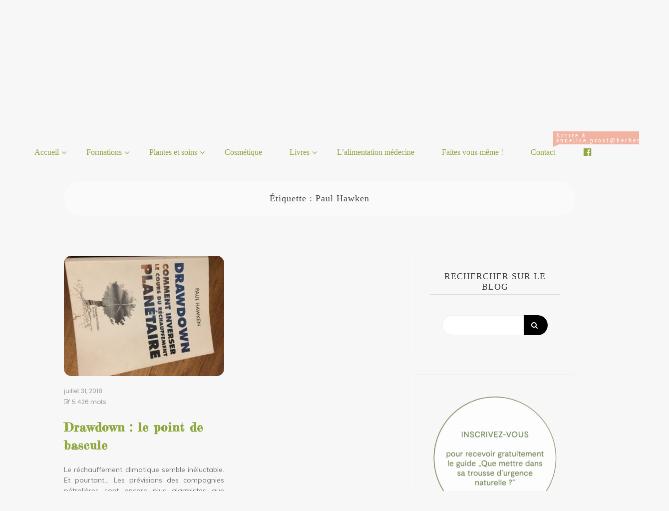

--- FILE ---
content_type: text/html; charset=UTF-8
request_url: https://www.herberie.info/sujet/paul-hawken/
body_size: 15132
content:

<!doctype html>
<html lang="fr-FR">
<head>
	<meta charset="UTF-8">
	<link rel="profile" href="https://gmpg.org/xfn/11">
	<meta name="viewport" content="width=device-width, initial-scale=1, shrink-to-fit=no">	
	<meta name='robots' content='index, follow, max-image-preview:large, max-snippet:-1, max-video-preview:-1' />

	<!-- This site is optimized with the Yoast SEO plugin v22.2 - https://yoast.com/wordpress/plugins/seo/ -->
	<title>Paul Hawken Archives - Herberie.info</title>
	<link rel="canonical" href="https://www.herberie.info/sujet/paul-hawken/" />
	<meta property="og:locale" content="fr_FR" />
	<meta property="og:type" content="article" />
	<meta property="og:title" content="Paul Hawken Archives - Herberie.info" />
	<meta property="og:url" content="https://www.herberie.info/sujet/paul-hawken/" />
	<meta property="og:site_name" content="Herberie.info" />
	<meta name="twitter:card" content="summary_large_image" />
	<script type="application/ld+json" class="yoast-schema-graph">{"@context":"https://schema.org","@graph":[{"@type":"CollectionPage","@id":"https://www.herberie.info/sujet/paul-hawken/","url":"https://www.herberie.info/sujet/paul-hawken/","name":"Paul Hawken Archives - Herberie.info","isPartOf":{"@id":"https://www.herberie.info/#website"},"primaryImageOfPage":{"@id":"https://www.herberie.info/sujet/paul-hawken/#primaryimage"},"image":{"@id":"https://www.herberie.info/sujet/paul-hawken/#primaryimage"},"thumbnailUrl":"https://www.herberie.info/wp-content/uploads/2018/07/Drawdown-e1603393553956.jpg","breadcrumb":{"@id":"https://www.herberie.info/sujet/paul-hawken/#breadcrumb"},"inLanguage":"fr-FR"},{"@type":"ImageObject","inLanguage":"fr-FR","@id":"https://www.herberie.info/sujet/paul-hawken/#primaryimage","url":"https://www.herberie.info/wp-content/uploads/2018/07/Drawdown-e1603393553956.jpg","contentUrl":"https://www.herberie.info/wp-content/uploads/2018/07/Drawdown-e1603393553956.jpg","width":225,"height":300},{"@type":"BreadcrumbList","@id":"https://www.herberie.info/sujet/paul-hawken/#breadcrumb","itemListElement":[{"@type":"ListItem","position":1,"name":"Accueil","item":"https://www.herberie.info/"},{"@type":"ListItem","position":2,"name":"Paul Hawken"}]},{"@type":"WebSite","@id":"https://www.herberie.info/#website","url":"https://www.herberie.info/","name":"Herberie.info","description":"Se soigner avec des remèdes naturels","potentialAction":[{"@type":"SearchAction","target":{"@type":"EntryPoint","urlTemplate":"https://www.herberie.info/?s={search_term_string}"},"query-input":"required name=search_term_string"}],"inLanguage":"fr-FR"}]}</script>
	<!-- / Yoast SEO plugin. -->


<link rel='dns-prefetch' href='//fonts.googleapis.com' />
<link rel="alternate" type="application/rss+xml" title="Herberie.info &raquo; Flux" href="https://www.herberie.info/feed/" />
<link rel="alternate" type="application/rss+xml" title="Herberie.info &raquo; Flux des commentaires" href="https://www.herberie.info/comments/feed/" />
<link rel="alternate" type="application/rss+xml" title="Herberie.info &raquo; Flux de l’étiquette Paul Hawken" href="https://www.herberie.info/sujet/paul-hawken/feed/" />
		<!-- This site uses the Google Analytics by ExactMetrics plugin v7.24.4 - Using Analytics tracking - https://www.exactmetrics.com/ -->
		<!-- Note: ExactMetrics is not currently configured on this site. The site owner needs to authenticate with Google Analytics in the ExactMetrics settings panel. -->
					<!-- No tracking code set -->
				<!-- / Google Analytics by ExactMetrics -->
		<script type="text/javascript">
/* <![CDATA[ */
window._wpemojiSettings = {"baseUrl":"https:\/\/s.w.org\/images\/core\/emoji\/14.0.0\/72x72\/","ext":".png","svgUrl":"https:\/\/s.w.org\/images\/core\/emoji\/14.0.0\/svg\/","svgExt":".svg","source":{"concatemoji":"https:\/\/www.herberie.info\/wp-includes\/js\/wp-emoji-release.min.js?ver=6.4.7"}};
/*! This file is auto-generated */
!function(i,n){var o,s,e;function c(e){try{var t={supportTests:e,timestamp:(new Date).valueOf()};sessionStorage.setItem(o,JSON.stringify(t))}catch(e){}}function p(e,t,n){e.clearRect(0,0,e.canvas.width,e.canvas.height),e.fillText(t,0,0);var t=new Uint32Array(e.getImageData(0,0,e.canvas.width,e.canvas.height).data),r=(e.clearRect(0,0,e.canvas.width,e.canvas.height),e.fillText(n,0,0),new Uint32Array(e.getImageData(0,0,e.canvas.width,e.canvas.height).data));return t.every(function(e,t){return e===r[t]})}function u(e,t,n){switch(t){case"flag":return n(e,"\ud83c\udff3\ufe0f\u200d\u26a7\ufe0f","\ud83c\udff3\ufe0f\u200b\u26a7\ufe0f")?!1:!n(e,"\ud83c\uddfa\ud83c\uddf3","\ud83c\uddfa\u200b\ud83c\uddf3")&&!n(e,"\ud83c\udff4\udb40\udc67\udb40\udc62\udb40\udc65\udb40\udc6e\udb40\udc67\udb40\udc7f","\ud83c\udff4\u200b\udb40\udc67\u200b\udb40\udc62\u200b\udb40\udc65\u200b\udb40\udc6e\u200b\udb40\udc67\u200b\udb40\udc7f");case"emoji":return!n(e,"\ud83e\udef1\ud83c\udffb\u200d\ud83e\udef2\ud83c\udfff","\ud83e\udef1\ud83c\udffb\u200b\ud83e\udef2\ud83c\udfff")}return!1}function f(e,t,n){var r="undefined"!=typeof WorkerGlobalScope&&self instanceof WorkerGlobalScope?new OffscreenCanvas(300,150):i.createElement("canvas"),a=r.getContext("2d",{willReadFrequently:!0}),o=(a.textBaseline="top",a.font="600 32px Arial",{});return e.forEach(function(e){o[e]=t(a,e,n)}),o}function t(e){var t=i.createElement("script");t.src=e,t.defer=!0,i.head.appendChild(t)}"undefined"!=typeof Promise&&(o="wpEmojiSettingsSupports",s=["flag","emoji"],n.supports={everything:!0,everythingExceptFlag:!0},e=new Promise(function(e){i.addEventListener("DOMContentLoaded",e,{once:!0})}),new Promise(function(t){var n=function(){try{var e=JSON.parse(sessionStorage.getItem(o));if("object"==typeof e&&"number"==typeof e.timestamp&&(new Date).valueOf()<e.timestamp+604800&&"object"==typeof e.supportTests)return e.supportTests}catch(e){}return null}();if(!n){if("undefined"!=typeof Worker&&"undefined"!=typeof OffscreenCanvas&&"undefined"!=typeof URL&&URL.createObjectURL&&"undefined"!=typeof Blob)try{var e="postMessage("+f.toString()+"("+[JSON.stringify(s),u.toString(),p.toString()].join(",")+"));",r=new Blob([e],{type:"text/javascript"}),a=new Worker(URL.createObjectURL(r),{name:"wpTestEmojiSupports"});return void(a.onmessage=function(e){c(n=e.data),a.terminate(),t(n)})}catch(e){}c(n=f(s,u,p))}t(n)}).then(function(e){for(var t in e)n.supports[t]=e[t],n.supports.everything=n.supports.everything&&n.supports[t],"flag"!==t&&(n.supports.everythingExceptFlag=n.supports.everythingExceptFlag&&n.supports[t]);n.supports.everythingExceptFlag=n.supports.everythingExceptFlag&&!n.supports.flag,n.DOMReady=!1,n.readyCallback=function(){n.DOMReady=!0}}).then(function(){return e}).then(function(){var e;n.supports.everything||(n.readyCallback(),(e=n.source||{}).concatemoji?t(e.concatemoji):e.wpemoji&&e.twemoji&&(t(e.twemoji),t(e.wpemoji)))}))}((window,document),window._wpemojiSettings);
/* ]]> */
</script>
<style id='cf-frontend-style-inline-css' type='text/css'>
@font-face {
	font-family: 'fred';
	font-weight: 400;
	font-display: auto;
	src: url('https://www.herberie.info/wp-content/uploads/2021/04/FrederickatheGreat-Regular.woff2') format('woff2'),
		url('https://www.herberie.info/wp-content/uploads/2021/04/FrederickatheGreat-Regular.woff') format('woff'),
		url('https://www.herberie.info/wp-content/uploads/2021/04/FrederickatheGreat-Regular.ttf') format('truetype'),
		url('https://www.herberie.info/wp-content/uploads/2021/04/FrederickatheGreat-Regular.eot?#iefix') format('embedded-opentype'),
		url('https://www.herberie.info/wp-content/uploads/2021/04/FrederickatheGreat-Regular.svg') format('svg');
}
</style>
<link rel='stylesheet' id='dashicons-css' href='https://www.herberie.info/wp-includes/css/dashicons.min.css?ver=6.4.7' type='text/css' media='all' />
<link rel='stylesheet' id='menu-icons-extra-css' href='https://www.herberie.info/wp-content/plugins/menu-icons/css/extra.min.css?ver=0.13.9' type='text/css' media='all' />
<style id='wp-emoji-styles-inline-css' type='text/css'>

	img.wp-smiley, img.emoji {
		display: inline !important;
		border: none !important;
		box-shadow: none !important;
		height: 1em !important;
		width: 1em !important;
		margin: 0 0.07em !important;
		vertical-align: -0.1em !important;
		background: none !important;
		padding: 0 !important;
	}
</style>
<link rel='stylesheet' id='wp-block-library-css' href='https://www.herberie.info/wp-includes/css/dist/block-library/style.min.css?ver=6.4.7' type='text/css' media='all' />
<style id='wp-block-library-theme-inline-css' type='text/css'>
.wp-block-audio figcaption{color:#555;font-size:13px;text-align:center}.is-dark-theme .wp-block-audio figcaption{color:hsla(0,0%,100%,.65)}.wp-block-audio{margin:0 0 1em}.wp-block-code{border:1px solid #ccc;border-radius:4px;font-family:Menlo,Consolas,monaco,monospace;padding:.8em 1em}.wp-block-embed figcaption{color:#555;font-size:13px;text-align:center}.is-dark-theme .wp-block-embed figcaption{color:hsla(0,0%,100%,.65)}.wp-block-embed{margin:0 0 1em}.blocks-gallery-caption{color:#555;font-size:13px;text-align:center}.is-dark-theme .blocks-gallery-caption{color:hsla(0,0%,100%,.65)}.wp-block-image figcaption{color:#555;font-size:13px;text-align:center}.is-dark-theme .wp-block-image figcaption{color:hsla(0,0%,100%,.65)}.wp-block-image{margin:0 0 1em}.wp-block-pullquote{border-bottom:4px solid;border-top:4px solid;color:currentColor;margin-bottom:1.75em}.wp-block-pullquote cite,.wp-block-pullquote footer,.wp-block-pullquote__citation{color:currentColor;font-size:.8125em;font-style:normal;text-transform:uppercase}.wp-block-quote{border-left:.25em solid;margin:0 0 1.75em;padding-left:1em}.wp-block-quote cite,.wp-block-quote footer{color:currentColor;font-size:.8125em;font-style:normal;position:relative}.wp-block-quote.has-text-align-right{border-left:none;border-right:.25em solid;padding-left:0;padding-right:1em}.wp-block-quote.has-text-align-center{border:none;padding-left:0}.wp-block-quote.is-large,.wp-block-quote.is-style-large,.wp-block-quote.is-style-plain{border:none}.wp-block-search .wp-block-search__label{font-weight:700}.wp-block-search__button{border:1px solid #ccc;padding:.375em .625em}:where(.wp-block-group.has-background){padding:1.25em 2.375em}.wp-block-separator.has-css-opacity{opacity:.4}.wp-block-separator{border:none;border-bottom:2px solid;margin-left:auto;margin-right:auto}.wp-block-separator.has-alpha-channel-opacity{opacity:1}.wp-block-separator:not(.is-style-wide):not(.is-style-dots){width:100px}.wp-block-separator.has-background:not(.is-style-dots){border-bottom:none;height:1px}.wp-block-separator.has-background:not(.is-style-wide):not(.is-style-dots){height:2px}.wp-block-table{margin:0 0 1em}.wp-block-table td,.wp-block-table th{word-break:normal}.wp-block-table figcaption{color:#555;font-size:13px;text-align:center}.is-dark-theme .wp-block-table figcaption{color:hsla(0,0%,100%,.65)}.wp-block-video figcaption{color:#555;font-size:13px;text-align:center}.is-dark-theme .wp-block-video figcaption{color:hsla(0,0%,100%,.65)}.wp-block-video{margin:0 0 1em}.wp-block-template-part.has-background{margin-bottom:0;margin-top:0;padding:1.25em 2.375em}
</style>
<style id='classic-theme-styles-inline-css' type='text/css'>
/*! This file is auto-generated */
.wp-block-button__link{color:#fff;background-color:#32373c;border-radius:9999px;box-shadow:none;text-decoration:none;padding:calc(.667em + 2px) calc(1.333em + 2px);font-size:1.125em}.wp-block-file__button{background:#32373c;color:#fff;text-decoration:none}
</style>
<style id='global-styles-inline-css' type='text/css'>
body{--wp--preset--color--black: #000000;--wp--preset--color--cyan-bluish-gray: #abb8c3;--wp--preset--color--white: #ffffff;--wp--preset--color--pale-pink: #f78da7;--wp--preset--color--vivid-red: #cf2e2e;--wp--preset--color--luminous-vivid-orange: #ff6900;--wp--preset--color--luminous-vivid-amber: #fcb900;--wp--preset--color--light-green-cyan: #7bdcb5;--wp--preset--color--vivid-green-cyan: #00d084;--wp--preset--color--pale-cyan-blue: #8ed1fc;--wp--preset--color--vivid-cyan-blue: #0693e3;--wp--preset--color--vivid-purple: #9b51e0;--wp--preset--gradient--vivid-cyan-blue-to-vivid-purple: linear-gradient(135deg,rgba(6,147,227,1) 0%,rgb(155,81,224) 100%);--wp--preset--gradient--light-green-cyan-to-vivid-green-cyan: linear-gradient(135deg,rgb(122,220,180) 0%,rgb(0,208,130) 100%);--wp--preset--gradient--luminous-vivid-amber-to-luminous-vivid-orange: linear-gradient(135deg,rgba(252,185,0,1) 0%,rgba(255,105,0,1) 100%);--wp--preset--gradient--luminous-vivid-orange-to-vivid-red: linear-gradient(135deg,rgba(255,105,0,1) 0%,rgb(207,46,46) 100%);--wp--preset--gradient--very-light-gray-to-cyan-bluish-gray: linear-gradient(135deg,rgb(238,238,238) 0%,rgb(169,184,195) 100%);--wp--preset--gradient--cool-to-warm-spectrum: linear-gradient(135deg,rgb(74,234,220) 0%,rgb(151,120,209) 20%,rgb(207,42,186) 40%,rgb(238,44,130) 60%,rgb(251,105,98) 80%,rgb(254,248,76) 100%);--wp--preset--gradient--blush-light-purple: linear-gradient(135deg,rgb(255,206,236) 0%,rgb(152,150,240) 100%);--wp--preset--gradient--blush-bordeaux: linear-gradient(135deg,rgb(254,205,165) 0%,rgb(254,45,45) 50%,rgb(107,0,62) 100%);--wp--preset--gradient--luminous-dusk: linear-gradient(135deg,rgb(255,203,112) 0%,rgb(199,81,192) 50%,rgb(65,88,208) 100%);--wp--preset--gradient--pale-ocean: linear-gradient(135deg,rgb(255,245,203) 0%,rgb(182,227,212) 50%,rgb(51,167,181) 100%);--wp--preset--gradient--electric-grass: linear-gradient(135deg,rgb(202,248,128) 0%,rgb(113,206,126) 100%);--wp--preset--gradient--midnight: linear-gradient(135deg,rgb(2,3,129) 0%,rgb(40,116,252) 100%);--wp--preset--font-size--small: 13px;--wp--preset--font-size--medium: 20px;--wp--preset--font-size--large: 36px;--wp--preset--font-size--x-large: 42px;--wp--preset--spacing--20: 0.44rem;--wp--preset--spacing--30: 0.67rem;--wp--preset--spacing--40: 1rem;--wp--preset--spacing--50: 1.5rem;--wp--preset--spacing--60: 2.25rem;--wp--preset--spacing--70: 3.38rem;--wp--preset--spacing--80: 5.06rem;--wp--preset--shadow--natural: 6px 6px 9px rgba(0, 0, 0, 0.2);--wp--preset--shadow--deep: 12px 12px 50px rgba(0, 0, 0, 0.4);--wp--preset--shadow--sharp: 6px 6px 0px rgba(0, 0, 0, 0.2);--wp--preset--shadow--outlined: 6px 6px 0px -3px rgba(255, 255, 255, 1), 6px 6px rgba(0, 0, 0, 1);--wp--preset--shadow--crisp: 6px 6px 0px rgba(0, 0, 0, 1);}:where(.is-layout-flex){gap: 0.5em;}:where(.is-layout-grid){gap: 0.5em;}body .is-layout-flow > .alignleft{float: left;margin-inline-start: 0;margin-inline-end: 2em;}body .is-layout-flow > .alignright{float: right;margin-inline-start: 2em;margin-inline-end: 0;}body .is-layout-flow > .aligncenter{margin-left: auto !important;margin-right: auto !important;}body .is-layout-constrained > .alignleft{float: left;margin-inline-start: 0;margin-inline-end: 2em;}body .is-layout-constrained > .alignright{float: right;margin-inline-start: 2em;margin-inline-end: 0;}body .is-layout-constrained > .aligncenter{margin-left: auto !important;margin-right: auto !important;}body .is-layout-constrained > :where(:not(.alignleft):not(.alignright):not(.alignfull)){max-width: var(--wp--style--global--content-size);margin-left: auto !important;margin-right: auto !important;}body .is-layout-constrained > .alignwide{max-width: var(--wp--style--global--wide-size);}body .is-layout-flex{display: flex;}body .is-layout-flex{flex-wrap: wrap;align-items: center;}body .is-layout-flex > *{margin: 0;}body .is-layout-grid{display: grid;}body .is-layout-grid > *{margin: 0;}:where(.wp-block-columns.is-layout-flex){gap: 2em;}:where(.wp-block-columns.is-layout-grid){gap: 2em;}:where(.wp-block-post-template.is-layout-flex){gap: 1.25em;}:where(.wp-block-post-template.is-layout-grid){gap: 1.25em;}.has-black-color{color: var(--wp--preset--color--black) !important;}.has-cyan-bluish-gray-color{color: var(--wp--preset--color--cyan-bluish-gray) !important;}.has-white-color{color: var(--wp--preset--color--white) !important;}.has-pale-pink-color{color: var(--wp--preset--color--pale-pink) !important;}.has-vivid-red-color{color: var(--wp--preset--color--vivid-red) !important;}.has-luminous-vivid-orange-color{color: var(--wp--preset--color--luminous-vivid-orange) !important;}.has-luminous-vivid-amber-color{color: var(--wp--preset--color--luminous-vivid-amber) !important;}.has-light-green-cyan-color{color: var(--wp--preset--color--light-green-cyan) !important;}.has-vivid-green-cyan-color{color: var(--wp--preset--color--vivid-green-cyan) !important;}.has-pale-cyan-blue-color{color: var(--wp--preset--color--pale-cyan-blue) !important;}.has-vivid-cyan-blue-color{color: var(--wp--preset--color--vivid-cyan-blue) !important;}.has-vivid-purple-color{color: var(--wp--preset--color--vivid-purple) !important;}.has-black-background-color{background-color: var(--wp--preset--color--black) !important;}.has-cyan-bluish-gray-background-color{background-color: var(--wp--preset--color--cyan-bluish-gray) !important;}.has-white-background-color{background-color: var(--wp--preset--color--white) !important;}.has-pale-pink-background-color{background-color: var(--wp--preset--color--pale-pink) !important;}.has-vivid-red-background-color{background-color: var(--wp--preset--color--vivid-red) !important;}.has-luminous-vivid-orange-background-color{background-color: var(--wp--preset--color--luminous-vivid-orange) !important;}.has-luminous-vivid-amber-background-color{background-color: var(--wp--preset--color--luminous-vivid-amber) !important;}.has-light-green-cyan-background-color{background-color: var(--wp--preset--color--light-green-cyan) !important;}.has-vivid-green-cyan-background-color{background-color: var(--wp--preset--color--vivid-green-cyan) !important;}.has-pale-cyan-blue-background-color{background-color: var(--wp--preset--color--pale-cyan-blue) !important;}.has-vivid-cyan-blue-background-color{background-color: var(--wp--preset--color--vivid-cyan-blue) !important;}.has-vivid-purple-background-color{background-color: var(--wp--preset--color--vivid-purple) !important;}.has-black-border-color{border-color: var(--wp--preset--color--black) !important;}.has-cyan-bluish-gray-border-color{border-color: var(--wp--preset--color--cyan-bluish-gray) !important;}.has-white-border-color{border-color: var(--wp--preset--color--white) !important;}.has-pale-pink-border-color{border-color: var(--wp--preset--color--pale-pink) !important;}.has-vivid-red-border-color{border-color: var(--wp--preset--color--vivid-red) !important;}.has-luminous-vivid-orange-border-color{border-color: var(--wp--preset--color--luminous-vivid-orange) !important;}.has-luminous-vivid-amber-border-color{border-color: var(--wp--preset--color--luminous-vivid-amber) !important;}.has-light-green-cyan-border-color{border-color: var(--wp--preset--color--light-green-cyan) !important;}.has-vivid-green-cyan-border-color{border-color: var(--wp--preset--color--vivid-green-cyan) !important;}.has-pale-cyan-blue-border-color{border-color: var(--wp--preset--color--pale-cyan-blue) !important;}.has-vivid-cyan-blue-border-color{border-color: var(--wp--preset--color--vivid-cyan-blue) !important;}.has-vivid-purple-border-color{border-color: var(--wp--preset--color--vivid-purple) !important;}.has-vivid-cyan-blue-to-vivid-purple-gradient-background{background: var(--wp--preset--gradient--vivid-cyan-blue-to-vivid-purple) !important;}.has-light-green-cyan-to-vivid-green-cyan-gradient-background{background: var(--wp--preset--gradient--light-green-cyan-to-vivid-green-cyan) !important;}.has-luminous-vivid-amber-to-luminous-vivid-orange-gradient-background{background: var(--wp--preset--gradient--luminous-vivid-amber-to-luminous-vivid-orange) !important;}.has-luminous-vivid-orange-to-vivid-red-gradient-background{background: var(--wp--preset--gradient--luminous-vivid-orange-to-vivid-red) !important;}.has-very-light-gray-to-cyan-bluish-gray-gradient-background{background: var(--wp--preset--gradient--very-light-gray-to-cyan-bluish-gray) !important;}.has-cool-to-warm-spectrum-gradient-background{background: var(--wp--preset--gradient--cool-to-warm-spectrum) !important;}.has-blush-light-purple-gradient-background{background: var(--wp--preset--gradient--blush-light-purple) !important;}.has-blush-bordeaux-gradient-background{background: var(--wp--preset--gradient--blush-bordeaux) !important;}.has-luminous-dusk-gradient-background{background: var(--wp--preset--gradient--luminous-dusk) !important;}.has-pale-ocean-gradient-background{background: var(--wp--preset--gradient--pale-ocean) !important;}.has-electric-grass-gradient-background{background: var(--wp--preset--gradient--electric-grass) !important;}.has-midnight-gradient-background{background: var(--wp--preset--gradient--midnight) !important;}.has-small-font-size{font-size: var(--wp--preset--font-size--small) !important;}.has-medium-font-size{font-size: var(--wp--preset--font-size--medium) !important;}.has-large-font-size{font-size: var(--wp--preset--font-size--large) !important;}.has-x-large-font-size{font-size: var(--wp--preset--font-size--x-large) !important;}
.wp-block-navigation a:where(:not(.wp-element-button)){color: inherit;}
:where(.wp-block-post-template.is-layout-flex){gap: 1.25em;}:where(.wp-block-post-template.is-layout-grid){gap: 1.25em;}
:where(.wp-block-columns.is-layout-flex){gap: 2em;}:where(.wp-block-columns.is-layout-grid){gap: 2em;}
.wp-block-pullquote{font-size: 1.5em;line-height: 1.6;}
</style>
<link rel='stylesheet' id='cptch_stylesheet-css' href='https://www.herberie.info/wp-content/plugins/captcha-bws/css/front_end_style.css?ver=5.2.1' type='text/css' media='all' />
<link rel='stylesheet' id='cptch_desktop_style-css' href='https://www.herberie.info/wp-content/plugins/captcha-bws/css/desktop_style.css?ver=5.2.1' type='text/css' media='all' />
<link rel='stylesheet' id='contact-form-7-css' href='https://www.herberie.info/wp-content/plugins/contact-form-7/includes/css/styles.css?ver=5.9' type='text/css' media='all' />
<link rel='stylesheet' id='kenwheeler-slicktheme-css' href='https://www.herberie.info/wp-content/themes/new-blog/css/slick-theme.css?ver=6.4.7' type='text/css' media='all' />
<link rel='stylesheet' id='bootstrap-css' href='https://www.herberie.info/wp-content/themes/new-blog/css/bootstrap.css?ver=6.4.7' type='text/css' media='all' />
<link rel='stylesheet' id='new-blog-style-css' href='https://www.herberie.info/wp-content/themes/new-blog/style.css?ver=6.4.7' type='text/css' media='all' />
<link rel='stylesheet' id='new-blog-jr-style-css' href='https://www.herberie.info/wp-content/themes/new-blog-jr/style.css?ver=1.0.8' type='text/css' media='all' />
<link rel='stylesheet' id='new-blog-jr-google-fonts-css' href='//fonts.googleapis.com/css?family=Courgette' type='text/css' media='all' />
<link rel='stylesheet' id='fancybox-css' href='https://www.herberie.info/wp-content/plugins/easy-fancybox/fancybox/1.5.4/jquery.fancybox.min.css?ver=6.4.7' type='text/css' media='screen' />
<link rel='stylesheet' id='heateor_sss_frontend_css-css' href='https://www.herberie.info/wp-content/plugins/sassy-social-share/public/css/sassy-social-share-public.css?ver=3.3.59' type='text/css' media='all' />
<style id='heateor_sss_frontend_css-inline-css' type='text/css'>
.heateor_sss_button_instagram span.heateor_sss_svg,a.heateor_sss_instagram span.heateor_sss_svg{background:radial-gradient(circle at 30% 107%,#fdf497 0,#fdf497 5%,#fd5949 45%,#d6249f 60%,#285aeb 90%)}div.heateor_sss_horizontal_sharing a.heateor_sss_button_instagram span{background:#000000!important;}div.heateor_sss_standard_follow_icons_container a.heateor_sss_button_instagram span{background:#000000}.heateor_sss_horizontal_sharing .heateor_sss_svg,.heateor_sss_standard_follow_icons_container .heateor_sss_svg{background-color:#000000!important;background:#000000!important;color:#A1BC4B;border-width:0px;border-style:solid;border-color:transparent}.heateor_sss_horizontal_sharing span.heateor_sss_svg:hover,.heateor_sss_standard_follow_icons_container span.heateor_sss_svg:hover{border-color:transparent;}.heateor_sss_vertical_sharing span.heateor_sss_svg,.heateor_sss_floating_follow_icons_container span.heateor_sss_svg{color:#fff;border-width:0px;border-style:solid;border-color:transparent;}.heateor_sss_vertical_sharing span.heateor_sss_svg:hover,.heateor_sss_floating_follow_icons_container span.heateor_sss_svg:hover{border-color:transparent;}@media screen and (max-width:783px) {.heateor_sss_vertical_sharing{display:none!important}}
</style>
<link rel='stylesheet' id='jmig_stylesheet_layout-css' href='https://www.herberie.info/wp-content/plugins/jquery-masonry-image-gallery/styles/jmig-masonry-layout.css?ver=3.0.2' type='text/css' media='all' />
<link rel='stylesheet' id='jmig_stylesheet-css' href='https://www.herberie.info/wp-content/plugins/jquery-masonry-image-gallery/styles/jmig-masonry-v3-animation.css?ver=3.0.2' type='text/css' media='all' />
<style id='jmig_stylesheet-inline-css' type='text/css'>
.gallery-item:not(.emoji), .gallery-item img:not(.emoji), gallery-item a:not(.emoji) { width: 150px !important; max-width: 150px !important; min-width: 150px !important; }
.gallery-item {margin: 1px !important}
</style>
<link rel='stylesheet' id='jmig_captions-css' href='https://www.herberie.info/wp-content/plugins/jquery-masonry-image-gallery/styles/jmig-maosnry-v3-captions.css?ver=3.0.2' type='text/css' media='all' />
<!--[if lte IE 9]>
<link rel='stylesheet' id='jmig-lte-IE9-css' href='https://www.herberie.info/wp-content/plugins/jquery-masonry-image-gallery/styles/jmig-lte-ie9.css?ver=3.0.2' type='text/css' media='all' />
<![endif]-->
<link rel='stylesheet' id='kenwheeler-slick-css' href='https://www.herberie.info/wp-content/themes/new-blog/css/slick.css?ver=1.9.0' type='text/css' media='all' />
<link rel='stylesheet' id='new-blog-sidenav-css' href='https://www.herberie.info/wp-content/themes/new-blog/css/sidenav.css?ver=1.0.0' type='text/css' media='all' />
<link rel='stylesheet' id='font-awesome-css' href='https://www.herberie.info/wp-content/plugins/elementor/assets/lib/font-awesome/css/font-awesome.min.css?ver=4.7.0' type='text/css' media='all' />
<link rel='stylesheet' id='google-webfonts-css' href='//fonts.googleapis.com/css?family=Kaushan+Script|Poppins|Muli' type='text/css' media='all' />
<script type="text/javascript" src="https://www.herberie.info/wp-includes/js/jquery/jquery.min.js?ver=3.7.1" id="jquery-core-js"></script>
<script type="text/javascript" src="https://www.herberie.info/wp-includes/js/jquery/jquery-migrate.min.js?ver=3.4.1" id="jquery-migrate-js"></script>
<script type="text/javascript" id="wp-statistics-tracker-js-extra">
/* <![CDATA[ */
var WP_Statistics_Tracker_Object = {"hitRequestUrl":"https:\/\/www.herberie.info\/wp-json\/wp-statistics\/v2\/hit?wp_statistics_hit_rest=yes&track_all=0&current_page_type=post_tag&current_page_id=557&search_query&page_uri=L3N1amV0L3BhdWwtaGF3a2VuLw=","keepOnlineRequestUrl":"https:\/\/www.herberie.info\/wp-json\/wp-statistics\/v2\/online?wp_statistics_hit_rest=yes&track_all=0&current_page_type=post_tag&current_page_id=557&search_query&page_uri=L3N1amV0L3BhdWwtaGF3a2VuLw=","option":{"dntEnabled":false,"cacheCompatibility":""}};
/* ]]> */
</script>
<script type="text/javascript" src="https://www.herberie.info/wp-content/plugins/wp-statistics/assets/js/tracker.js?ver=6.4.7" id="wp-statistics-tracker-js"></script>
<link rel="https://api.w.org/" href="https://www.herberie.info/wp-json/" /><link rel="alternate" type="application/json" href="https://www.herberie.info/wp-json/wp/v2/tags/557" /><link rel="EditURI" type="application/rsd+xml" title="RSD" href="https://www.herberie.info/xmlrpc.php?rsd" />
<meta name="generator" content="WordPress 6.4.7" />
<!-- Analytics by WP Statistics v14.5 - https://wp-statistics.com/ -->
	<style type="text/css">
    
    /* highlight active menu */
    li.current-menu-item {   
        color: #a08700  ; 
    }
    
    /* main width */
    .banner-holder .container-fluid {
	width: 80% ;

    }
 
    /* UPPERCASE */
    .category1, .category2, .category3, .category4  {
		text-transform: uppercase ;

    }
    .post-auther-edit-1, .post-auther-edit-2, .post-auther-edit-3, .post-auther-edit-4  {
		text-transform: uppercase ;
    }
    .leave-comment  {
		text-transform: uppercase ;

    }
    .read-more  {
		text-transform: uppercase ;

    }
    .widget-title, .most1, .most2, .most3, .most4 {
        text-transform: uppercase ;
    }
    #primary-menu {
        text-transform: uppercase ;
    }   
    </style>
<meta name="generator" content="Elementor 3.19.4; features: e_optimized_assets_loading, additional_custom_breakpoints, block_editor_assets_optimize, e_image_loading_optimization; settings: css_print_method-external, google_font-enabled, font_display-auto">
		<style type="text/css">
					.site-title,
			.site-description {
				position: absolute;
				clip: rect(1px, 1px, 1px, 1px);
			}
				</style>
		<style type="text/css" id="custom-background-css">
body.custom-background { background-color: #f7f7f7; }
</style>
	<link rel="icon" href="https://www.herberie.info/wp-content/uploads/2020/11/cropped-Logo-calendula-32x32.jpg" sizes="32x32" />
<link rel="icon" href="https://www.herberie.info/wp-content/uploads/2020/11/cropped-Logo-calendula-192x192.jpg" sizes="192x192" />
<link rel="apple-touch-icon" href="https://www.herberie.info/wp-content/uploads/2020/11/cropped-Logo-calendula-180x180.jpg" />
<meta name="msapplication-TileImage" content="https://www.herberie.info/wp-content/uploads/2020/11/cropped-Logo-calendula-270x270.jpg" />
</head>

<body data-rsssl=1 class="archive tag tag-paul-hawken tag-557 custom-background wp-embed-responsive hfeed elementor-default elementor-kit-1696"  >
<div id="page" class="site">
	<a class="skip-link screen-reader-text" href="#content">Aller au contenu</a>

	<header id="masthead" class="site-header ">
<!-- Logo -->
		 
			<div>
			 </div> 					<div class="container-header">
				<div class="min-height-150">
				<div id="wp-custom-header" class="wp-custom-header"><img fetchpriority="high" src="https://www.herberie.info/wp-content/uploads/2021/04/cropped-Frederika-font_Banners_3.jpg" width="1440" height="169" alt="" srcset="https://www.herberie.info/wp-content/uploads/2021/04/cropped-Frederika-font_Banners_3.jpg 1440w, https://www.herberie.info/wp-content/uploads/2021/04/cropped-Frederika-font_Banners_3-300x35.jpg 300w, https://www.herberie.info/wp-content/uploads/2021/04/cropped-Frederika-font_Banners_3-1024x120.jpg 1024w, https://www.herberie.info/wp-content/uploads/2021/04/cropped-Frederika-font_Banners_3-768x90.jpg 768w" sizes="(max-width: 1440px) 100vw, 1440px" decoding="async" /></div>	
				</div>
				<!-- Title -->
				<div class=" logo text-center mx-auto overlays ">
					<h1 class="site-title"><a href="https://www.herberie.info/" rel="home">Herberie.info</a></h1>
										<p class="site-description">Se soigner avec des remèdes naturels</p>
										<!-- social icon new location -->
					<div id= "social-icon-top-new" class="text-center">
					
											</div>
					<!-- social icon new location end-->
					
				</div>
			</div>
			
		<div class="text-center pt-3 pb-3 navbar-expand-lg" > 
			<!-- Navbar -->
			<nav class="navbar ">
        		<div class="container">
						<div class="clearfix"> </div>
						<div class='float-right'>
							<!-- Right nav -->
							<ul class="search-tab">
								<li><a href="javascript:;" class="toggle" id="sidenav-toggle" ><span class="fa fa-bars" aria-hidden="true"></span></a></li>
							</ul>
						</div>			
			  </div>
			</nav>
		</div>

    <!-- side nav -->

    <nav class="sidenav" data-sidenav data-sidenav-toggle="#sidenav-toggle">
	<a id ="closebtn" href="javascript:void(0)" class="closebtn">&times;</a>

      <div class="sidenav-brand logo text-left">
          <p class="site-title"><a href="https://www.herberie.info/" rel="home">Herberie.info</a></p>
      </div>
        <div class="sidenav-header"  action="https://www.herberie.info">
        <form class="search-form"  action="https://www.herberie.info" >
          <input name="s" value=" " class="form-control mr-sm-2" type="search" placeholder="Recherche;"" aria-label="Search">
          <button class="btn search-submit" type="submit"><span class="fa fa-search" aria-hidden="true"></span></button>
        </form>
</div>			<nav id ="side_nav" class=" navbar navbar-expand-sm " role="navigation">
									</nav>
 
    </nav>

		<!-- end side nav -->

	<!-- banner slider -->

	
		<!-- end banner slider -->

		
  </header><!-- #masthead -->
	
<div id="content" class="site-content">
	<!-- Main menu -->
	<nav id="site-navigation" class="sticky-top navbar navbar-expand-lg mt-5 main-navigation" role="navigation">
		<!-- Brand and toggle get grouped for better mobile display -->
					<button class="menu-toggle navbar-toggler" type="button" data-toggle="collapse" data-target="#collapse-1" aria-controls="bs-example-navbar-collapse-1" aria-expanded="false" aria-label= "Permuter la navigation">
				<span class="fa fa-bars"></span>
			</button>
		<div id="collapse-1" class="collapse navbar-collapse"><ul id="menu-a-propos" class="nav unique-main-menu navbar-nav mx-auto"><li itemscope="itemscope" itemtype="https://www.schema.org/SiteNavigationElement" id="menu-item-47" class="menu-item menu-item-type-custom menu-item-object-custom menu-item-has-children dropdown menu-item-47 nav-item"><a title="Accueil" href="https://herberie.info/" data-toggle="dropdown" aria-haspopup="true" aria-expanded="false" class="dropdown-toggle nav-link" id="menu-item-dropdown-47">Accueil</a>
<ul class="dropdown-menu" aria-labelledby="menu-item-dropdown-47" role="menu">
	<li itemscope="itemscope" itemtype="https://www.schema.org/SiteNavigationElement" id="menu-item-139" class="menu-item menu-item-type-post_type menu-item-object-page menu-item-139 nav-item"><a title="A propos" href="https://www.herberie.info/a-propos/" class="dropdown-item">A propos</a></li>
	<li itemscope="itemscope" itemtype="https://www.schema.org/SiteNavigationElement" id="menu-item-1978" class="menu-item menu-item-type-post_type menu-item-object-page current_page_parent menu-item-1978 nav-item"><a title="Informations" href="https://www.herberie.info/informations/" class="dropdown-item">Informations</a></li>
	<li itemscope="itemscope" itemtype="https://www.schema.org/SiteNavigationElement" id="menu-item-160" class="menu-item menu-item-type-post_type menu-item-object-page menu-item-160 nav-item"><a title="Bienvenue !" href="https://www.herberie.info/bienvenue/" class="dropdown-item">Bienvenue !</a></li>
</ul>
</li>
<li itemscope="itemscope" itemtype="https://www.schema.org/SiteNavigationElement" id="menu-item-1697" class="menu-item menu-item-type-custom menu-item-object-custom menu-item-has-children dropdown menu-item-1697 nav-item"><a title="Formations" href="#" data-toggle="dropdown" aria-haspopup="true" aria-expanded="false" class="dropdown-toggle nav-link" id="menu-item-dropdown-1697">Formations</a>
<ul class="dropdown-menu" aria-labelledby="menu-item-dropdown-1697" role="menu">
	<li itemscope="itemscope" itemtype="https://www.schema.org/SiteNavigationElement" id="menu-item-1600" class="menu-item menu-item-type-post_type menu-item-object-page menu-item-1600 nav-item"><a title="Formations en ligne" href="https://www.herberie.info/formations-emploi/" class="dropdown-item">Formations en ligne</a></li>
	<li itemscope="itemscope" itemtype="https://www.schema.org/SiteNavigationElement" id="menu-item-1863" class="menu-item menu-item-type-post_type menu-item-object-page menu-item-1863 nav-item"><a title="Jeûner : pourquoi ? quand ? comment ?" href="https://www.herberie.info/formations-emploi/jeuner-pourquoi-quand-comment/" class="dropdown-item">Jeûner : pourquoi ? quand ? comment ?</a></li>
	<li itemscope="itemscope" itemtype="https://www.schema.org/SiteNavigationElement" id="menu-item-1852" class="menu-item menu-item-type-post_type menu-item-object-page menu-item-1852 nav-item"><a title="Dix huiles essentielles pour l’hiver" href="https://www.herberie.info/formations-emploi/dis-huiles-essentielles-hiver/" class="dropdown-item">Dix huiles essentielles pour l’hiver</a></li>
	<li itemscope="itemscope" itemtype="https://www.schema.org/SiteNavigationElement" id="menu-item-1851" class="menu-item menu-item-type-post_type menu-item-object-page menu-item-1851 nav-item"><a title="Relâchez la pression !!!" href="https://www.herberie.info/formations-emploi/relachez-la-pression/" class="dropdown-item">Relâchez la pression !!!</a></li>
	<li itemscope="itemscope" itemtype="https://www.schema.org/SiteNavigationElement" id="menu-item-1853" class="menu-item menu-item-type-post_type menu-item-object-page menu-item-1853 nav-item"><a title="Stimuler son immunité" href="https://www.herberie.info/formations-emploi/stimuler-son-immunite/" class="dropdown-item">Stimuler son immunité</a></li>
	<li itemscope="itemscope" itemtype="https://www.schema.org/SiteNavigationElement" id="menu-item-1352" class="menu-item menu-item-type-post_type menu-item-object-page menu-item-1352 nav-item"><a title="Faites votre trousse d&#039;urgences naturelle - Livret" href="https://www.herberie.info/trousse-urgence-naturelle/" class="dropdown-item">Faites votre trousse d&#8217;urgences naturelle &#8211; Livret</a></li>
</ul>
</li>
<li itemscope="itemscope" itemtype="https://www.schema.org/SiteNavigationElement" id="menu-item-144" class="menu-item menu-item-type-taxonomy menu-item-object-category menu-item-has-children dropdown menu-item-144 nav-item"><a title="Plantes et soins" href="https://www.herberie.info/cat/plantes-et-soins/" data-toggle="dropdown" aria-haspopup="true" aria-expanded="false" class="dropdown-toggle nav-link" id="menu-item-dropdown-144">Plantes et soins</a>
<ul class="dropdown-menu" aria-labelledby="menu-item-dropdown-144" role="menu">
	<li itemscope="itemscope" itemtype="https://www.schema.org/SiteNavigationElement" id="menu-item-1797" class="menu-item menu-item-type-taxonomy menu-item-object-category menu-item-1797 nav-item"><a title="Plantes médicinales - Phytothérapie" href="https://www.herberie.info/cat/plantes-et-soins/connaitre-les-medicinales/" class="dropdown-item">Plantes médicinales &#8211; Phytothérapie</a></li>
	<li itemscope="itemscope" itemtype="https://www.schema.org/SiteNavigationElement" id="menu-item-200" class="menu-item menu-item-type-taxonomy menu-item-object-category menu-item-200 nav-item"><a title="Se soigner avec les plantes" href="https://www.herberie.info/cat/plantes-et-soins/se-soigner-avec-les-plantes/" class="dropdown-item">Se soigner avec les plantes</a></li>
	<li itemscope="itemscope" itemtype="https://www.schema.org/SiteNavigationElement" id="menu-item-1796" class="menu-item menu-item-type-taxonomy menu-item-object-category menu-item-1796 nav-item"><a title="Huiles essentielles - Aromathérapie" href="https://www.herberie.info/cat/plantes-et-soins/aromatherapie/" class="dropdown-item">Huiles essentielles &#8211; Aromathérapie</a></li>
	<li itemscope="itemscope" itemtype="https://www.schema.org/SiteNavigationElement" id="menu-item-143" class="menu-item menu-item-type-taxonomy menu-item-object-category menu-item-143 nav-item"><a title="Les Simples essentielles" href="https://www.herberie.info/cat/plantes-et-soins/les-simples-essentielles/" class="dropdown-item">Les Simples essentielles</a></li>
	<li itemscope="itemscope" itemtype="https://www.schema.org/SiteNavigationElement" id="menu-item-155" class="menu-item menu-item-type-taxonomy menu-item-object-category menu-item-155 nav-item"><a title="Mangeons des plantes !" href="https://www.herberie.info/cat/mangeons-des-plantes/" class="dropdown-item">Mangeons des plantes !</a></li>
	<li itemscope="itemscope" itemtype="https://www.schema.org/SiteNavigationElement" id="menu-item-251" class="menu-item menu-item-type-taxonomy menu-item-object-category menu-item-251 nav-item"><a title="Elixirs floraux- Fleurs de Bach" href="https://www.herberie.info/cat/plantes-et-soins/elixirs-floraux-fleurs-de-bach/" class="dropdown-item">Elixirs floraux- Fleurs de Bach</a></li>
</ul>
</li>
<li itemscope="itemscope" itemtype="https://www.schema.org/SiteNavigationElement" id="menu-item-194" class="menu-item menu-item-type-taxonomy menu-item-object-category menu-item-194 nav-item"><a title="Cosmétique" href="https://www.herberie.info/cat/cosmetique/" class="nav-link">Cosmétique</a></li>
<li itemscope="itemscope" itemtype="https://www.schema.org/SiteNavigationElement" id="menu-item-141" class="menu-item menu-item-type-taxonomy menu-item-object-category menu-item-has-children dropdown menu-item-141 nav-item"><a title="Livres" href="https://www.herberie.info/cat/livres-ressources/" data-toggle="dropdown" aria-haspopup="true" aria-expanded="false" class="dropdown-toggle nav-link" id="menu-item-dropdown-141">Livres</a>
<ul class="dropdown-menu" aria-labelledby="menu-item-dropdown-141" role="menu">
	<li itemscope="itemscope" itemtype="https://www.schema.org/SiteNavigationElement" id="menu-item-193" class="menu-item menu-item-type-taxonomy menu-item-object-category menu-item-193 nav-item"><a title="Livres aromathérapie" href="https://www.herberie.info/cat/livres-ressources/livres-aromatherapie/" class="dropdown-item">Livres aromathérapie</a></li>
	<li itemscope="itemscope" itemtype="https://www.schema.org/SiteNavigationElement" id="menu-item-195" class="menu-item menu-item-type-taxonomy menu-item-object-category menu-item-195 nav-item"><a title="Livres cosmétique" href="https://www.herberie.info/cat/livres-ressources/livres-cosmetique/" class="dropdown-item">Livres cosmétique</a></li>
	<li itemscope="itemscope" itemtype="https://www.schema.org/SiteNavigationElement" id="menu-item-532" class="menu-item menu-item-type-taxonomy menu-item-object-category menu-item-532 nav-item"><a title="Livres aux plantes" href="https://www.herberie.info/cat/livres-ressources/livres-aux-plantes/" class="dropdown-item">Livres aux plantes</a></li>
	<li itemscope="itemscope" itemtype="https://www.schema.org/SiteNavigationElement" id="menu-item-478" class="menu-item menu-item-type-taxonomy menu-item-object-category menu-item-478 nav-item"><a title="Livres pour prendre soin de soi" href="https://www.herberie.info/cat/livres-ressources/livres-pour-prendre-soin-de-soi/" class="dropdown-item">Livres pour prendre soin de soi</a></li>
</ul>
</li>
<li itemscope="itemscope" itemtype="https://www.schema.org/SiteNavigationElement" id="menu-item-1197" class="menu-item menu-item-type-taxonomy menu-item-object-category menu-item-1197 nav-item"><a title="L&#039;alimentation médecine" href="https://www.herberie.info/cat/lalimentation-medecine/" class="nav-link">L&#8217;alimentation médecine</a></li>
<li itemscope="itemscope" itemtype="https://www.schema.org/SiteNavigationElement" id="menu-item-156" class="menu-item menu-item-type-taxonomy menu-item-object-category menu-item-156 nav-item"><a title="Faites vous-même !" href="https://www.herberie.info/cat/faites-vous-meme/" class="nav-link">Faites vous-même !</a></li>
<li itemscope="itemscope" itemtype="https://www.schema.org/SiteNavigationElement" id="menu-item-102" class="menu-item menu-item-type-post_type menu-item-object-page menu-item-102 nav-item"><a title="Ecrire à annelise.prost@herberie.info" href="https://www.herberie.info/contact/" class="nav-link">Contact<span class="menu-description">Ecrire à annelise.prost@herberie.info</span></a></li>
<li itemscope="itemscope" itemtype="https://www.schema.org/SiteNavigationElement" id="menu-item-1685" class="menu-item menu-item-type-custom menu-item-object-custom menu-item-1685 nav-item"><a title="Facebook" href="https://www.facebook.com/Herberie-du-Beaumont-565999526885576/?fref=ts" class="nav-link"><i class="_mi dashicons dashicons-facebook" aria-hidden="true"></i><span class="visuallyhidden">Facebook</span></a></li>
</ul></div>	</nav>
	<!-- End Main menu -->

	<div id="primary" class="content-area">
		<main id="main" class="site-main">
				
			<header id ="scroll-top" class="page-header">
			<section class="search-result">
				<div class="container-fluid">
					<div class="result-holder">
						<h1 class="page-title search-result">Étiquette : <span>Paul Hawken</span></h1>					</div>
				</div>
			</header><!-- .page-header -->
			<section class="middle-content inner-content">
			<div class="container-fluid">
				<div class="row">
				<div class="col-lg-8">
												<div class="grid-blog">
						<section>
							<div class="row">
																	<div class="col-md-6">
									<article id="post-1439" class="post-1439 post type-post status-publish format-standard has-post-thumbnail hentry category-livres-ressources tag-agroforesterie tag-cyril-dion tag-drawdown tag-ecologie tag-espoir tag-foret tag-gaz-a-effet-de-serre tag-inversion tag-paul-hawken tag-rechauffement-climatique tag-sante tag-solutions tag-vegetarien tag-yacouba-sawadogo">
    <div class="card">
        
		<a class="post-thumbnail img-holder" href="https://www.herberie.info/drawdown/" aria-hidden="true" tabindex="-1">
			<img width="225" height="300" src="https://www.herberie.info/wp-content/uploads/2018/07/Drawdown-e1603393553956.jpg" class="card-img-top wp-post-image" alt="Drawdown : le point de bascule" decoding="async" />		</a>
		        <div class="card-body">
            <header class="entry-header">
                <div class="tag-date-comment">
                                        <ul class="date-comment">
                                                    <li> <span class="posted-on "><a href="https://www.herberie.info/2018/07/" rel="bookmark"><time class="entry-date published updated" datetime="juillet 31, 2018">juillet 31, 2018</time></a></span></li>
                                                                        <li></li>
                    </ul>
                    <ul class="pro-meta">
                        <li><span class="date"><a><i class="fa fa-pencil-square-o"></i><span class="pl-1"> 5 426 mots</span></a></span></li>                    </ul>
                                    </div>
                
                <h2 class="card-title blog-post-title"><a href="https://www.herberie.info/drawdown/" rel="bookmark">Drawdown : le point de bascule</a></h2>            </header>
            <p class="text-justify">Le réchauffement climatique semble inéluctable. Et pourtant… Les prévisions des compagnies pétrolières sont encore plus alarmistes que celles des groupes experts (GIEC), en visant une « augmentation de la température moyenne du globe de 5°C en [&hellip;]</p>
<div class='heateorSssClear'></div><div  class='heateor_sss_sharing_container heateor_sss_horizontal_sharing' data-heateor-sss-href='https://www.herberie.info/drawdown/'><div class='heateor_sss_sharing_title' style="font-weight:bold" >Partager</div><div class="heateor_sss_sharing_ul"><a aria-label="Facebook" class="heateor_sss_facebook" href="https://www.facebook.com/sharer/sharer.php?u=https%3A%2F%2Fwww.herberie.info%2Fdrawdown%2F" title="Facebook" rel="nofollow noopener" target="_blank" style="font-size:32px!important;box-shadow:none;display:inline-block;vertical-align:middle"><span class="heateor_sss_svg" style="background-color:#0765FE;width:30px;height:30px;border-radius:999px;display:inline-block;opacity:1;float:left;font-size:32px;box-shadow:none;display:inline-block;font-size:16px;padding:0 4px;vertical-align:middle;background-repeat:repeat;overflow:hidden;padding:0;cursor:pointer;box-sizing:content-box"><svg style="display:block;border-radius:999px;" focusable="false" aria-hidden="true" xmlns="http://www.w3.org/2000/svg" width="100%" height="100%" viewBox="0 0 32 32"><path fill="#A1BC4B" d="M28 16c0-6.627-5.373-12-12-12S4 9.373 4 16c0 5.628 3.875 10.35 9.101 11.647v-7.98h-2.474V16H13.1v-1.58c0-4.085 1.849-5.978 5.859-5.978.76 0 2.072.15 2.608.298v3.325c-.283-.03-.775-.045-1.386-.045-1.967 0-2.728.745-2.728 2.683V16h3.92l-.673 3.667h-3.247v8.245C23.395 27.195 28 22.135 28 16Z"></path></svg></span></a><a aria-label="Twitter" class="heateor_sss_button_twitter" href="http://twitter.com/intent/tweet?text=Drawdown%20%3A%20le%20point%20de%20bascule&url=https%3A%2F%2Fwww.herberie.info%2Fdrawdown%2F" title="Twitter" rel="nofollow noopener" target="_blank" style="font-size:32px!important;box-shadow:none;display:inline-block;vertical-align:middle"><span class="heateor_sss_svg heateor_sss_s__default heateor_sss_s_twitter" style="background-color:#55acee;width:30px;height:30px;border-radius:999px;display:inline-block;opacity:1;float:left;font-size:32px;box-shadow:none;display:inline-block;font-size:16px;padding:0 4px;vertical-align:middle;background-repeat:repeat;overflow:hidden;padding:0;cursor:pointer;box-sizing:content-box"><svg style="display:block;border-radius:999px;" focusable="false" aria-hidden="true" xmlns="http://www.w3.org/2000/svg" width="100%" height="100%" viewBox="-4 -4 39 39"><path d="M28 8.557a9.913 9.913 0 0 1-2.828.775 4.93 4.93 0 0 0 2.166-2.725 9.738 9.738 0 0 1-3.13 1.194 4.92 4.92 0 0 0-3.593-1.55 4.924 4.924 0 0 0-4.794 6.049c-4.09-.21-7.72-2.17-10.15-5.15a4.942 4.942 0 0 0-.665 2.477c0 1.71.87 3.214 2.19 4.1a4.968 4.968 0 0 1-2.23-.616v.06c0 2.39 1.7 4.38 3.952 4.83-.414.115-.85.174-1.297.174-.318 0-.626-.03-.928-.086a4.935 4.935 0 0 0 4.6 3.42 9.893 9.893 0 0 1-6.114 2.107c-.398 0-.79-.023-1.175-.068a13.953 13.953 0 0 0 7.55 2.213c9.056 0 14.01-7.507 14.01-14.013 0-.213-.005-.426-.015-.637.96-.695 1.795-1.56 2.455-2.55z" fill="#A1BC4B"></path></svg></span></a></div><div class="heateorSssClear"></div></div><div class='heateorSssClear'></div>            <footer class="entry-footer">
                                
                        <a href="https://www.herberie.info/drawdown/" aria-label=' Lire la suite' class="readmore-modal btn btn-outline-primary" data-modal="1439">
                            Lire la suite                        </a>
                                </footer>
        </div>
    </div>
</article>
									</div>
															</div>
							<div class=" text-center">
															</div>
						</section>
						</div>
												
												</div>
												<div class="col-lg-4">
								<aside id="sidebar-1" class="widget-area">
	<div class="sidebar">

			<section id="search-2" class="widget widget_search categories block"><div class ="side-title" > <h4 class="widget-title ">Rechercher sur le blog</h4></div><div class="sidenav-header"  action="https://www.herberie.info">
        <form class="search-form"  action="https://www.herberie.info" >
          <input name="s" value=" " class="form-control mr-sm-2" type="search" placeholder="Recherche;"" aria-label="Search">
          <button class="btn search-submit" type="submit"><span class="fa fa-search" aria-hidden="true"></span></button>
        </form>
</div></section><section id="media_image-2" class="widget widget_media_image categories block"><a href="https://herberie.info/abonnement/"><img width="296" height="300" src="https://www.herberie.info/wp-content/uploads/2020/11/test2-296x300.png" class="image wp-image-1690  attachment-medium size-medium" alt="" style="max-width: 100%; height: auto;" decoding="async" srcset="https://www.herberie.info/wp-content/uploads/2020/11/test2-296x300.png 296w, https://www.herberie.info/wp-content/uploads/2020/11/test2-1010x1024.png 1010w, https://www.herberie.info/wp-content/uploads/2020/11/test2-768x779.png 768w, https://www.herberie.info/wp-content/uploads/2020/11/test2.png 1147w" sizes="(max-width: 296px) 100vw, 296px" /></a></section><section id="text-3" class="widget widget_text categories block"><div class ="side-title" > <h4 class="widget-title ">L&#8217;Herberie ?</h4></div>			<div class="textwidget"><p>Vous trouverez des informations et des formations pour prendre soin de vous, et de ceux que vous aimez, de manière naturelle. </p>
<p>Plantes, huiles essentielles, médecines traditionnelles, alimentation saine, cosmétique naturelle, sont quelques uns des sujets de Herberie.info.</p>
<p>Les informations et les formations sont proposées par Anne-Lise Prost, Dr en Biologie et Dr en Pharmacie, spécialisée en toxicologie, et passionnée les thérapies naturelles.</p>
<p>Bien évidemment, les informations et conseils de ce blog ne remplacent aucunement une consultation médicale.</p>
</div>
		</section><section id="media_image-3" class="widget widget_media_image categories block"><div class ="side-title" > <h4 class="widget-title ">Blog Yoga</h4></div><a href="http://apprentie-yogini.com/"><img width="277" height="300" src="https://www.herberie.info/wp-content/uploads/2020/11/yogini-277x300.png" class="image wp-image-1691  attachment-medium size-medium" alt="" style="max-width: 100%; height: auto;" decoding="async" srcset="https://www.herberie.info/wp-content/uploads/2020/11/yogini-277x300.png 277w, https://www.herberie.info/wp-content/uploads/2020/11/yogini-945x1024.png 945w, https://www.herberie.info/wp-content/uploads/2020/11/yogini-768x832.png 768w, https://www.herberie.info/wp-content/uploads/2020/11/yogini.png 1200w" sizes="(max-width: 277px) 100vw, 277px" /></a></section><section id="categories-2" class="widget widget_categories categories block"><div class ="side-title" > <h4 class="widget-title ">Catégories</h4></div>
			<ul>
					<li class="cat-item cat-item-833"><a href="https://www.herberie.info/cat/a-exporter/">A Exporter</a>
</li>
	<li class="cat-item cat-item-311"><a href="https://www.herberie.info/cat/plantes-et-soins/aromatherapie/">Aromathérapie</a>
</li>
	<li class="cat-item cat-item-835"><a href="https://www.herberie.info/cat/autres-remedes/">Autres remèdes</a>
</li>
	<li class="cat-item cat-item-6"><a href="https://www.herberie.info/cat/plantes-et-soins/connaitre-les-medicinales/">Connaitre les médicinales</a>
</li>
	<li class="cat-item cat-item-45"><a href="https://www.herberie.info/cat/cosmetique/">Cosmétique</a>
</li>
	<li class="cat-item cat-item-58"><a href="https://www.herberie.info/cat/plantes-et-soins/elixirs-floraux-fleurs-de-bach/">Elixirs floraux- Fleurs de Bach</a>
</li>
	<li class="cat-item cat-item-22"><a href="https://www.herberie.info/cat/faites-vous-meme/">Faites vous-même !</a>
</li>
	<li class="cat-item cat-item-668"><a href="https://www.herberie.info/cat/formations/">Formations</a>
</li>
	<li class="cat-item cat-item-463"><a href="https://www.herberie.info/cat/lalimentation-medecine/">L&#039;alimentation médecine</a>
</li>
	<li class="cat-item cat-item-7"><a href="https://www.herberie.info/cat/plantes-et-soins/les-simples-essentielles/">Les Simples essentielles</a>
</li>
	<li class="cat-item cat-item-43"><a href="https://www.herberie.info/cat/livres-ressources/livres-aromatherapie/">Livres aromathérapie</a>
</li>
	<li class="cat-item cat-item-63"><a href="https://www.herberie.info/cat/livres-ressources/livres-aux-plantes/">Livres aux plantes</a>
</li>
	<li class="cat-item cat-item-44"><a href="https://www.herberie.info/cat/livres-ressources/livres-cosmetique/">Livres cosmétique</a>
</li>
	<li class="cat-item cat-item-135"><a href="https://www.herberie.info/cat/livres-ressources/livres-pour-prendre-soin-de-soi/">Livres pour prendre soin de soi</a>
</li>
	<li class="cat-item cat-item-23"><a href="https://www.herberie.info/cat/livres-ressources/">Livres ressources</a>
</li>
	<li class="cat-item cat-item-523"><a href="https://www.herberie.info/cat/livret/">Livret</a>
</li>
	<li class="cat-item cat-item-27"><a href="https://www.herberie.info/cat/mangeons-des-plantes/">Mangeons des plantes !</a>
</li>
	<li class="cat-item cat-item-29"><a href="https://www.herberie.info/cat/plantes-et-soins/">Plantes et soins</a>
</li>
	<li class="cat-item cat-item-834"><a href="https://www.herberie.info/cat/plantes-medicinales-phytotherapie/">Plantes médicinales &#8211; Phytothérapie</a>
</li>
	<li class="cat-item cat-item-573"><a href="https://www.herberie.info/cat/prendre-soin-de-la-terre/">Prendre soin de la Terre</a>
</li>
	<li class="cat-item cat-item-46"><a href="https://www.herberie.info/cat/plantes-et-soins/se-soigner-avec-les-plantes/">Se soigner avec les plantes</a>
</li>
	<li class="cat-item cat-item-1"><a href="https://www.herberie.info/cat/uncategorized/">Uncategorized</a>
</li>
			</ul>

			</section>	</div>
</aside><!-- #secondary -->						</div>
										</div>
			</div>
		</section>
		
		</main><!-- #main -->
	</div><!-- #primary -->


</div><!-- #content -->

	<footer id="colophon" class="site-footer">
    <section>
      <div class="instagram">
        <div class="row">
                </div>
      </div>
      <div class="info-content">
        <div class="container-fluid">
          <div class="row">
            <div class="col-md-4">
                            <div class="f-about">
                <div class="logo">
                  <p class="site-title logo"><a href="https://www.herberie.info/" rel="home">Herberie.info</a><p>
                </div>
              </div>
                          </div>
            <div class="col-md-4">
            
<aside id="footer-1" class="widget-area sidebar">
	<section id="text-6" class="widget widget_text categories block"><div class ="side-title" > <h4 class="widget-title ">Informations</h4></div>			<div class="textwidget"><p><a href="https://www.herberie.info/cgv-formations/">CVG des Formations</a></p>
<p><a href="https://www.herberie.info/mentions-legales/">Mentions Légales</a></p>
</div>
		</section><section id="text-7" class="widget widget_text categories block">			<div class="textwidget"><p>Copyright @2024 &#8211; AL Prost &#8211; All rights reserved</p>
</div>
		</section></aside><!-- #secondary -->
            </div>
            <div class="col-md-4">
                        </div>
          </div>
        </div>
      </div>
      <div class="site-info copyright">
        <div class="container">

          <a href="https://fr.wordpress.org/">
            Fièrement propulsé par WordPress          </a>
          <span class="sep "> | </span>
            thème : <a href="https://www.postmagthemes.com/downloads/new-blog-a-free-wordpress-theme/" target="_blank">New Blog a free WordPress theme </a> : par :  <a href="https://www.postmagthemes.com" target="_blank" > Postmagthemes </a>              <ul class="social-icon ml-auto">
                                  <li><a href="https://www.facebook.com/ALHerberie/?fref=ts"target="_blank"><span class="fa fa-facebook" aria-hidden="true"></span></a></li>
                                                                              </ul>
                    </div>
      </div><!-- .site-info -->
    </section>
	</footer><!-- #colophon -->
</div><!-- #page -->

<div class="modal fade" id="modalPostConetentPopup" tabindex="-1" role="dialog" aria-labelledby="modalPostConetentPopupTitle" aria-hidden="true">
      <div class="modal-dialog modal-dialog-centered modal-dialog-scrollable modal-lg" role="document">
        <div class="modal-content">
          <div class="modal-header">
            
          </div>
          <div class="modal-body">
            
          </div>
          <div class="modal-footer">
                
          </div>
        </div>
      </div>
    </div>
<link rel='stylesheet' id='so-css-new-blog-css' href='https://www.herberie.info/wp-content/uploads/so-css/so-css-new-blog.css?ver=1709723822' type='text/css' media='all' />
<script type="text/javascript" src="https://www.herberie.info/wp-content/plugins/contact-form-7/includes/swv/js/index.js?ver=5.9" id="swv-js"></script>
<script type="text/javascript" id="contact-form-7-js-extra">
/* <![CDATA[ */
var wpcf7 = {"api":{"root":"https:\/\/www.herberie.info\/wp-json\/","namespace":"contact-form-7\/v1"}};
/* ]]> */
</script>
<script type="text/javascript" src="https://www.herberie.info/wp-content/plugins/contact-form-7/includes/js/index.js?ver=5.9" id="contact-form-7-js"></script>
<script type="text/javascript" src="https://www.herberie.info/wp-content/plugins/jquery-masonry-image-gallery/js/remove-gallery-class.js?ver=3.0.2" id="strip_gallery_class-js"></script>
<script type="text/javascript" src="https://www.herberie.info/wp-includes/js/imagesloaded.min.js?ver=5.0.0" id="imagesloaded-js"></script>
<script type="text/javascript" src="https://www.herberie.info/wp-includes/js/masonry.min.js?ver=4.2.2" id="masonry-js"></script>
<script type="text/javascript" src="https://www.herberie.info/wp-content/plugins/jquery-masonry-image-gallery/js/masonry-init-v3.js?ver=3.0.2" id="masonryInit-js"></script>
<script type="text/javascript" src="https://www.herberie.info/wp-content/themes/new-blog-jr/js/new-blog-jr.js?ver=20200125" id="new-blog-jr-js-js"></script>
<script type="text/javascript" src="https://www.herberie.info/wp-content/themes/new-blog-jr/js/new-blog-jr-scroll.js?ver=20181201" id="new-blog-jr-scroll-js-js"></script>
<script type="text/javascript" src="https://www.herberie.info/wp-content/plugins/easy-fancybox/fancybox/1.5.4/jquery.fancybox.min.js?ver=6.4.7" id="jquery-fancybox-js"></script>
<script type="text/javascript" id="jquery-fancybox-js-after">
/* <![CDATA[ */
var fb_timeout, fb_opts={'overlayShow':true,'hideOnOverlayClick':true,'showCloseButton':true,'margin':20,'enableEscapeButton':true,'autoScale':true };
if(typeof easy_fancybox_handler==='undefined'){
var easy_fancybox_handler=function(){
jQuery([".nolightbox","a.wp-block-fileesc_html__button","a.pin-it-button","a[href*='pinterest.com\/pin\/create']","a[href*='facebook.com\/share']","a[href*='twitter.com\/share']"].join(',')).addClass('nofancybox');
jQuery('a.fancybox-close').on('click',function(e){e.preventDefault();jQuery.fancybox.close()});
/* IMG */
var fb_IMG_select=jQuery('a[href*=".jpg" i]:not(.nofancybox,li.nofancybox>a),area[href*=".jpg" i]:not(.nofancybox),a[href*=".png" i]:not(.nofancybox,li.nofancybox>a),area[href*=".png" i]:not(.nofancybox),a[href*=".webp" i]:not(.nofancybox,li.nofancybox>a),area[href*=".webp" i]:not(.nofancybox),a[href*=".jpeg" i]:not(.nofancybox,li.nofancybox>a),area[href*=".jpeg" i]:not(.nofancybox)');
fb_IMG_select.addClass('fancybox image');
var fb_IMG_sections=jQuery('.gallery,.wp-block-gallery,.tiled-gallery,.wp-block-jetpack-tiled-gallery');
fb_IMG_sections.each(function(){jQuery(this).find(fb_IMG_select).attr('rel','gallery-'+fb_IMG_sections.index(this));});
jQuery('a.fancybox,area.fancybox,.fancybox>a').each(function(){jQuery(this).fancybox(jQuery.extend(true,{},fb_opts,{'transitionIn':'elastic','transitionOut':'elastic','opacity':false,'hideOnContentClick':false,'titleShow':true,'titlePosition':'over','titleFromAlt':true,'showNavArrows':true,'enableKeyboardNav':true,'cyclic':false}))});
};};
var easy_fancybox_auto=function(){setTimeout(function(){jQuery('a#fancybox-auto,#fancybox-auto>a').first().trigger('click')},1000);};
jQuery(easy_fancybox_handler);jQuery(document).on('post-load',easy_fancybox_handler);
jQuery(easy_fancybox_auto);
/* ]]> */
</script>
<script type="text/javascript" src="https://www.herberie.info/wp-content/plugins/easy-fancybox/vendor/jquery.easing.min.js?ver=1.4.1" id="jquery-easing-js"></script>
<script type="text/javascript" src="https://www.herberie.info/wp-content/plugins/easy-fancybox/vendor/jquery.mousewheel.min.js?ver=3.1.13" id="jquery-mousewheel-js"></script>
<script type="text/javascript" id="heateor_sss_sharing_js-js-before">
/* <![CDATA[ */
function heateorSssLoadEvent(e) {var t=window.onload;if (typeof window.onload!="function") {window.onload=e}else{window.onload=function() {t();e()}}};	var heateorSssSharingAjaxUrl = 'https://www.herberie.info/wp-admin/admin-ajax.php', heateorSssCloseIconPath = 'https://www.herberie.info/wp-content/plugins/sassy-social-share/public/../images/close.png', heateorSssPluginIconPath = 'https://www.herberie.info/wp-content/plugins/sassy-social-share/public/../images/logo.png', heateorSssHorizontalSharingCountEnable = 0, heateorSssVerticalSharingCountEnable = 0, heateorSssSharingOffset = -10; var heateorSssMobileStickySharingEnabled = 0;var heateorSssCopyLinkMessage = "Lien copié.";var heateorSssUrlCountFetched = [], heateorSssSharesText = 'Partages', heateorSssShareText = 'Partage';function heateorSssPopup(e) {window.open(e,"popUpWindow","height=400,width=600,left=400,top=100,resizable,scrollbars,toolbar=0,personalbar=0,menubar=no,location=no,directories=no,status")}
/* ]]> */
</script>
<script type="text/javascript" src="https://www.herberie.info/wp-content/plugins/sassy-social-share/public/js/sassy-social-share-public.js?ver=3.3.59" id="heateor_sss_sharing_js-js"></script>
<script type="text/javascript" src="https://www.herberie.info/wp-content/themes/new-blog/js/sidenav.js?ver=20181201" id="new-blog-sidenav-js-js"></script>
<script type="text/javascript" src="https://www.herberie.info/wp-content/themes/new-blog/js/navigation.js?ver=20151215" id="navigation-js"></script>
<script type="text/javascript" src="https://www.herberie.info/wp-content/themes/new-blog/js/skip-link-focus-fix.js?ver=20151215" id="skip-link-focus-fix-js"></script>
<script type="text/javascript" src="https://www.herberie.info/wp-content/themes/new-blog/js/bootstrap.js?ver=20151215" id="bootstrap-js-js"></script>
<script type="text/javascript" src="https://www.herberie.info/wp-content/themes/new-blog/js/jquery.smartmenus.js?ver=20151215" id="smartmenu-js-js"></script>
<script type="text/javascript" src="https://www.herberie.info/wp-content/themes/new-blog/js/jquery.smartmenus.bootstrap-4.js?ver=20151215" id="smartmenu-bootstrap-js-js"></script>
<script type="text/javascript" src="https://www.herberie.info/wp-content/themes/new-blog/js/slick.js?ver=1.9.0" id="kenwheeler-slick-js-js"></script>
<script type="text/javascript" src="https://www.herberie.info/wp-content/themes/new-blog/js/jquery.scrollUp.js?ver=20181201" id="scroll-js-js"></script>
<script type="text/javascript" src="https://www.herberie.info/wp-content/themes/new-blog/js/modal-ajax.js?ver=1.16.0" id="new-blog-modal-js-js"></script>
        <!-- Register/Unregister the AWeber Service Worker -->
        <script async src="https://www.herberie.info/wp-content/plugins/aweber-web-form-widget/php/../src/js/aweber-wpn-script.js"></script>
        <script type="text/javascript">
            var aweber_wpn_vars = {
                plugin_base_path: 'https://www.herberie.info/wp-content/plugins/aweber-web-form-widget/php/',
                register_aweber_service_worker: '',
            };
        </script>

        
</body>
</html>


--- FILE ---
content_type: text/css
request_url: https://www.herberie.info/wp-content/themes/new-blog/style.css?ver=6.4.7
body_size: 13284
content:
/*!
Theme Name: New Blog
Theme URI: https://www.postmagthemes.com/downloads/new-blog-a-free-wordpress-theme/
Author: www.postmagthemes.com
Author URI: https://www.postmagthemes.com/
Description: New blog theme is fairly developed theme. It supports Gutenberg editor. It has clean looks and smooth presentation ideally suited for personal blog and magazine type blog. It has used all customizer options available in WordPress. New blog theme is totally controlled and accesed from customizer view. It's design as per demo can be totally achieved from customizer option. Custom widget has been avoided so that even the novice user can use this theme. Many premium features have been provided as free features so that all basics and advance features can be utilized. This is complete package for well content website making business. You can preview demo here: " http://postmagthemes.com/demonewblog/ "
Version: 1.5.2
Requires at least: 4.7
Tested up to: 6.4
Requires PHP: 5.6
License: GNU General Public License v2 or later
License URI: http://www.gnu.org/licenses/gpl-2.0.html
Text Domain: new-blog
Tags: e-commerce, three-columns, two-columns, grid-layout, footer-widgets, entertainment, translation-ready, blog, right-sidebar, custom-header, custom-background, custom-logo, custom-menu, custom-colors, threaded-comments, featured-images, theme-options, full-width-template

New Blog, Copyright 2018 Postmagthemes https://www.postmagthemes.com
New Blog is distributed under the terms of GNU GPL v2 or later.

New Blog is derived from Underscores https://underscores.me/, (C) 2013 Automattic, Inc.
Underscores is distributed under the terms of the GNU GPL v2 or later.

Normalizing styles have been helped along thanks to the fine work of
Nicolas Gallagher and Jonathan Neal https://necolas.github.io/normalize.css/
*/
/*--------------------------------------------------------------
>>> TABLE OF CONTENTS:
----------------------------------------------------------------
# Normalize
# Typography
# Elements
# Forms
# Navigation
	## Links
	## Menus
# Accessibility
# Alignments
# Clearings
# Widgets
# Content
	## Posts and pages
	## Comments
# Infinite scroll
# Media
	## Captions
	## Galleries
--------------------------------------------------------------*/
/*--------------------------------------------------------------
# Normalize
--------------------------------------------------------------*/
/* normalize.css v8.0.0 | MIT License | github.com/necolas/normalize.css */

/* Scroll Up CSS */
#scrollUp {
	right: 30px;
	bottom: 85px;
	color: #fff;
	opacity: 1;
	background: #e6e6e6;
	font-size: 18px;
	width: 45px;
	height: 45px;
	line-height: 45px;
	color: rgb(57, 57, 57);
	text-align: center;
	border-radius: 25px;
}

#scrollUp:hover {
	opacity: 1;
	background: rgb(182, 183, 184);
}

.sticky .list-blog img,
.sticky .grid-blog img,
.sticky .thumb-blog img,
.sticky .card img,
.sticky .card div.embed-responsive-16by9,
.sticky .thumb img,
.sticky .thumb div.embed-responsive-16by9,
.sticky .media img,
.sticky .media div.embed-responsive-16by9 {
	border: 3px solid grey;
}

.post-page-numbers.current {
	margin-left: 15px;
	margin-right: 15px;
}

/* gutenberg enable */


/* This also works */

/* below for fullpage */

/* .alignfulls {
	width: 100vw;
    margin-left: 50%;
    transform: translateX(-50%);
}
.alignwides {
	width: 50vw;
    margin-left: 23%;
    transform: translateX(-26.5%);
} */

/* below for with sidebar */

/* .alignfull {
	width: 58vw;
    margin-left: 50%;
    transform: translateX(-50%);
}
.alignwide{
	width: 55vw;
    margin-left: 26%;
    transform: translateX(-27.5%);
} */

.wp-block-cover.alignfull .alignwide {
	margin-left: 5%;
	width: 90%;
}

.wp-block-media-text.alignwide img,
.wp-block-media-text.alignfull img {
	width: 100% !important;
}

.wp-block-media-text.alignwide,
.wp-block-columns.alignwide,
.wp-block-group.alignwide,
.wp-block-image.alignwide {
	margin-left: -2%;
	width: 104%;
}

.wp-block-cover.alignfull,
.wp-block-media-text.alignfull,
.wp-block-columns.alignfull,
.wp-block-group.alignfull,
.wp-block-image.alignfull {
	margin-left: -3.5%;
	width: 107.7%;
}

.detail-block .thumb-body ul.wp-block-gallery.alignfull,
#scroll-top .entry-content ul.wp-block-gallery.alignfull,
.detail-block .thumb-body figure.wp-block-gallery.alignfull,
#scroll-top .entry-content figure.wp-block-gallery.alignfull {
	max-width: 109%;
	margin: 0px;
	margin-left: -4.5%;
	width: 109%;
}

.detail-block .thumb-body ul.wp-block-gallery.alignwide,
#scroll-top .entry-content ul.wp-block-gallery.alignwide,
.detail-block .thumb-body figure.wp-block-gallery.alignwide,
#scroll-top .entry-content figure.wp-block-gallery.alignwide {
	max-width: 104%;
	margin: 0px;
	margin-left: -2%;
	width: 104%;
}

.detail-block .thumb-body .wp-block-gallery ul,
#scroll-top .entry-content .wp-block-gallery ul {
	margin: 15px;
}

.detail-block .thumb-body ul.wp-block-gallery.aligncenter,
#scroll-top .entry-content ul.wp-block-gallery.aligncenter {
	margin: 40px 0 20px 0;
}

#scroll-top .entry-content div {
	margin-top: 5px;
	margin-bottom: 5px;
}


@media (max-width: 920px) {
	.has-large-font-size {
		font-size: 30px !important;
	}
}

@media (max-width: 475px) {

	.has-large-font-size {
		font-size: 25px !important;
	}
}

.arrow {
	font-size: 20px !important;
	margin: 50px;
	padding: 20px;
}

img#wpstats {
	width: 0px;
	height: 0px;
	overflow: hidden
}

.wp-block-gallery .blocks-gallery-image {
	display: -webkit-box;
}

p iframe {
	/* for video insdie the content in localhost*/
	height: 360px;
}

.card {
	background-color: inherit;
}

.middle-content .grid-blog .row div[class*=col-]:nth-last-child(2) {
	margin: 0 0 60px;
}

#main_nav {
	background-color: white;
}

.type-page img {
	/* to put the image on same size in the sample page */
	max-width: 100%;
	height: auto;
	width: inherit;
}

figure.wp-block-image img {
	/* to put the image on same size in the sample page */
	height: auto;
	width: inherit;
}

.children {
	margin-left: 40px;
}

.middle-content p img,
.middle-content .thumb-body div img {
	max-width: fit-content;
}

.middle-content .thumb-body div .wp-block-image img {
	max-width: -webkit-fill-available;
}

.woocommerce #reviews #comments h2 {
	font-size: 1.2em;
}

.input-text.qty.text {
	width: 5em;
}

.container-header {
	position: relative;
	max-width: 100%;
	margin: auto;
	text-align: center;
}

.overlays {
	position: absolute;
	top: 0;
	width: 100%;
}

.container-fluid {
	padding-right: 0 !important;
	padding-left: 0 !important;
}

#main .container-fluid,
.info-content .container-fluid {
	width: 80%;
}

.sidenav-brand {
	color: black;
}

#header-image {
	background-repeat: no-repeat;
	-webkit-background-size: cover;
	-moz-background-size: cover;
	-o-background-size: cover;
	background-size: cover;
	background-position: center;
	height: auto;
}

.overlay {
	position: relative;
	width: 100%;
	padding-left: 10px;
	bottom: 120px;
}

.card {
	border-radius: 1rem;
}

/* wdiget title bottm border remove */
.sidenav-header {
	border-bottom: none;
}

/* leave reply  */
.inner-content .comment-respond {
	text-align: center;
	margin-top: 30px;
}

/* leave reply bullet */
.inner-content .comment-respond h3:before {
	content: "";
	position: absolute;
	top: 50%;
	left: -15px;
	transform: translateY(-50%);
	-webkit-transform: translateY(-50%);
	width: 4px;
	height: 4px;
	background: #000;
	border-radius: 1000px;
}

/* leave reply bullet */
.inner-content .comment-respond h3:after {
	content: "";
	position: absolute;
	top: 50%;
	right: -15px;
	transform: translateY(-50%);
	-webkit-transform: translateY(-50%);
	width: 4px;
	height: 4px;
	background: #000;
	border-radius: 1000px;
}

/* leave reply title customizer */
.inner-content .comment-respond h3 {
	font-size: 18px;
	display: inline-block;
	vertical-align: top;
	position: relative;
	margin: 0;
}

/* realted post title customizer */
.inner-content .related-posts .card h3 {
	font-size: 20px;
}

/* auhtor, related post and comment title customizer */
.inner-content .author h2,
.inner-content .related-posts h2,
.inner-content .comments h2 {
	font-size: 18px;
}

/* single page post title customizer */
.inner-content .thumb header h1 {
	font-size: 20px;
}

/* this for latest post a sidebar font size customizer */
.sidebar .media h5 {
	font-size: 14px;
}

/* this for widget title font size customizer */
.sidebar .side-title h4 {
	font-size: 18px;
}

/* this for blog post title font size customizer */
.blog-post-title {
	font-size: 20px;
}

/* this for banner post title font size customizer */
.banner-post-title {
	font-size: 30px;
}

/* this for side nav menu font size customizer */
.sidenav-menu a {
	font-size: 12px;
}

/* this for Main nav menu font size customizer */
header .navbar-expand-lg ul li a {
	font-size: 14px;
}

.sidenav .dropdown-menu {
	border: none;
	box-shadow: inset 0 1px 1px rgba(0, 0, 0, 0.1);
	border-radius: 0;

}

#side_nav ul ul {
	/* added later */
	position: relative !important;
	background: #fefefe;
	border-bottom: 1px solid #f5f5f5;
	list-style: none;
	margin: 0;
	padding: 0;
}

#side_nav li {
	/* added later */

	width: 100% !important;
}

.brand-link {
	display: inline-block;
	vertical-align: middle;
}

/**
 * this will put content at the middle such as in menu
 */

.navbar-custome {
	padding-left: 0 !important;
	padding-right: 0 !important;
}

.prev,
.next {
	background: #f1b4a3;
	border-color: #f1b4a3;
	color: #fff;

}

.current {
	background-color: #000 !important;
	padding: 11px 15px;
	color: #ffffff;
}

.page-numbers {
	border-radius: 1000px !important;
	padding: 11px 15px;
	border-color: black;
}

/* Document
	 ========================================================================== */

/**
 * 1. Correct the line height in all browsers.
 * 2. Prevent adjustments of font size after orientation changes in iOS.
 */

html {
	line-height: 1.15;
	/* 1 */
	-webkit-text-size-adjust: 100%;
	/* 2 */
}

/* Sections
	 ========================================================================== */

/**
 * Remove the margin in all browsers.
 */

body {
	margin: 0;
}

/**
 * Correct the font size and margin on `h1` elements within `section` and
 * `article` contexts in Chrome, Firefox, and Safari.
 */

h1 {
	margin: 0.67em 0;
}

/* Grouping content
	 ========================================================================== */

/**
 * 1. Add the correct box sizing in Firefox.
 * 2. Show the overflow in Edge and IE.
 */

hr {
	box-sizing: content-box;
	/* 1 */
	height: 0;
	/* 1 */
	overflow: visible;
	/* 2 */
}

/**
 * 1. Correct the inheritance and scaling of font size in all browsers.
 * 2. Correct the odd `em` font sizing in all browsers.
 */

pre {
	font-family: monospace, monospace;
	/* 1 */
	font-size: 1em;
	/* 2 */
}

/* Text-level semantics
	 ========================================================================== */

/**
 * Remove the gray background on active links in IE 10.
 */

a {
	background-color: transparent;
}

/**
 * 1. Remove the bottom border in Chrome 57-
 * 2. Add the correct text decoration in Chrome, Edge, IE, Opera, and Safari.
 */

abbr[title] {
	border-bottom: none;
	/* 1 */
	text-decoration: underline;
	/* 2 */
	text-decoration: underline dotted;
	/* 2 */
}

/**
 * Add the correct font weight in Chrome, Edge, and Safari.
 */

b,
strong {
	font-weight: bolder;
}

/**
 * 1. Correct the inheritance and scaling of font size in all browsers.
 * 2. Correct the odd `em` font sizing in all browsers.
 */

code,
kbd,
samp {
	font-family: monospace, monospace;
	/* 1 */
	font-size: 1em;
	/* 2 */
}

/**
 * Add the correct font size in all browsers.
 */

small {
	font-size: 80%;
}

/**
 * Prevent `sub` and `sup` elements from affecting the line height in
 * all browsers.
 */

sub,
sup {
	font-size: 75%;
	line-height: 0;
	position: relative;
	vertical-align: baseline;
}

sub {
	bottom: -0.25em;
}

sup {
	top: -0.5em;
}

/* Embedded content
	 ========================================================================== */

/**
 * Remove the border on images inside links in IE 10.
 */

img {
	border-style: none;
}

/* Forms
	 ========================================================================== */

/**
 * 1. Change the font styles in all browsers.
 * 2. Remove the margin in Firefox and Safari.
 */

button,
input,
optgroup,
select,
textarea {
	font-family: inherit;
	/* 1 */
	font-size: 100%;
	/* 1 */
	line-height: 1.15;
	/* 1 */
	margin: 0;
	/* 2 */
}

/**
 * Show the overflow in IE.
 * 1. Show the overflow in Edge.
 */

button,
input {
	/* 1 */
	overflow: visible;
}

/**
 * Remove the inheritance of text transform in Edge, Firefox, and IE.
 * 1. Remove the inheritance of text transform in Firefox.
 */

button,
select {
	/* 1 */
	text-transform: none;
}

/**
 * Correct the inability to style clickable types in iOS and Safari.
 */

button,
[type="button"],
[type="reset"],
[type="submit"] {
	-webkit-appearance: button;
}

/**
 * Remove the inner border and padding in Firefox.
 */

button::-moz-focus-inner,
[type="button"]::-moz-focus-inner,
[type="reset"]::-moz-focus-inner,
[type="submit"]::-moz-focus-inner {
	border-style: none;
	padding: 0;
}

/**
 * Restore the focus styles unset by the previous rule.
 */

button:-moz-focusring,
[type="button"]:-moz-focusring,
[type="reset"]:-moz-focusring,
[type="submit"]:-moz-focusring {
	outline: 1px dotted ButtonText;
}

/**
 * Correct the padding in Firefox.
 */

fieldset {
	padding: 0.35em 0.75em 0.625em;
}

/**
 * 1. Correct the text wrapping in Edge and IE.
 * 2. Correct the color inheritance from `fieldset` elements in IE.
 * 3. Remove the padding so developers are not caught out when they zero out
 *		`fieldset` elements in all browsers.
 */

legend {
	box-sizing: border-box;
	/* 1 */
	color: inherit;
	/* 2 */
	display: table;
	/* 1 */
	max-width: 100%;
	/* 1 */
	padding: 0;
	/* 3 */
	white-space: normal;
	/* 1 */
}

/**
 * Add the correct vertical alignment in Chrome, Firefox, and Opera.
 */

progress {
	vertical-align: baseline;
}

/**
 * Remove the default vertical scrollbar in IE 10+.
 */

textarea {
	overflow: auto;
}

/**
 * 1. Add the correct box sizing in IE 10.
 * 2. Remove the padding in IE 10.
 */

[type="checkbox"],
[type="radio"] {
	box-sizing: border-box;
	/* 1 */
	padding: 0;
	/* 2 */
}

/**
 * Correct the cursor style of increment and decrement buttons in Chrome.
 */

[type="number"]::-webkit-inner-spin-button,
[type="number"]::-webkit-outer-spin-button {
	height: auto;
}

/**
 * 1. Correct the odd appearance in Chrome and Safari.
 * 2. Correct the outline style in Safari.
 */

[type="search"] {
	-webkit-appearance: textfield;
	/* 1 */
	outline-offset: -2px;
	/* 2 */
}

/**
 * Remove the inner padding in Chrome and Safari on macOS.
 */

[type="search"]::-webkit-search-decoration {
	-webkit-appearance: none;
}

/**
 * 1. Correct the inability to style clickable types in iOS and Safari.
 * 2. Change font properties to `inherit` in Safari.
 */

::-webkit-file-upload-button {
	-webkit-appearance: button;
	/* 1 */
	font: inherit;
	/* 2 */
}

/* Interactive
	 ========================================================================== */

/*
 * Add the correct display in Edge, IE 10+, and Firefox.
 */

details {
	display: block;
}

/*
 * Add the correct display in all browsers.
 */

summary {
	display: list-item;
}

/* Misc
	 ========================================================================== */

/**
 * Add the correct display in IE 10+.
 */

template {
	display: none;
}

/**
 * Add the correct display in IE 10.
 */

[hidden] {
	display: none;
}

/*--------------------------------------------------------------
# Typography
--------------------------------------------------------------*/
body,
button,
input,
select,
optgroup,
textarea {
	color: #404040;
	font-family: 'Muli', sans-serif;
	font-size: 14px;
	/* font-size: 1rem; */
	line-height: 1.5;
}

h1,
h2,
h3,
h4,
h5,
h6 {
	clear: both;
}

p {
	margin-bottom: 1.5em;
}

dfn,
cite,
em,
i {
	font-style: italic;
}

blockquote {
	margin: 0 1.5em;
}

address {
	margin: 0 0 1.5em;
}

pre {
	background: #eee;
	font-family: "Courier 10 Pitch", Courier, monospace;
	font-size: 15px;
	font-size: 0.9375rem;
	line-height: 1.6;
	margin-bottom: 1.6em;
	max-width: 100%;
	overflow: auto;
	padding: 1.6em;
}

code,
kbd,
tt,
var {
	font-family: Monaco, Consolas, "Andale Mono", "DejaVu Sans Mono", monospace;
	font-size: 15px;
	font-size: 0.9375rem;
}

abbr,
acronym {
	border-bottom: 1px dotted #666;
	cursor: help;
}

mark,
ins {
	background: #fff9c0;
	text-decoration: none;
}

big {
	font-size: 125%;
}

/*--------------------------------------------------------------
# Elements
--------------------------------------------------------------*/
html {
	box-sizing: border-box;
}

*,
*:before,
*:after {
	/* Inherit box-sizing to make it easier to change the property for components that leverage other behavior; see https://css-tricks.com/inheriting-box-sizing-probably-slightly-better-best-practice/ */
	box-sizing: inherit;
}

body {
	background: #fff;
	/* Fallback for when there is no custom background color defined. */
}

hr {
	background-color: #ccc;
	border: 0;
	height: 1px;
	margin-bottom: 1.5em;
}

/* latter modified */
/* ul {
	list-style: disc;
} */
/* 
ol {
	list-style: decimal;
} */
ul,
ol {
	padding: revert;
}

/* li > ul,
li > ol {
	margin-bottom: 0;
	margin-left: 1.5em;
} */

dt {
	font-weight: bold;
}

dd {
	margin: 0 1.5em 1.5em;
}

img {
	height: auto;
	/* Make sure images are scaled correctly. */
	width: 100%;
	/* Adhere to container width. */
}

figure {
	margin: 1em 0;
	/* Extra wide images within figure tags don't overflow the content area. */
}

table {
	margin: 0 0 1.5em;
	width: 100%;
}

/*--------------------------------------------------------------
# Forms
--------------------------------------------------------------*/
button,
input[type="button"],
input[type="reset"],
input[type="submit"] {
	border: 1px solid;
	border-color: #ccc #ccc #bbb;
	border-radius: 3px;
	background: #e6e6e6;
	color: rgba(0, 0, 0, 0.8);
	font-size: 12px;
	font-size: 0.75rem;
	line-height: 1;
	padding: .6em 1em .4em;
}

button:hover,
input[type="button"]:hover,
input[type="reset"]:hover,
input[type="submit"]:hover {
	border-color: #ccc #bbb #aaa;
}

button:active,
button:focus,
input[type="button"]:active,
input[type="button"]:focus,
input[type="reset"]:active,
input[type="reset"]:focus,
input[type="submit"]:active,
input[type="submit"]:focus {
	border-color: #aaa #bbb #bbb;
}

input[type="text"],
input[type="email"],
input[type="url"],
input[type="password"],
input[type="search"],
input[type="number"],
input[type="tel"],
input[type="range"],
input[type="date"],
input[type="month"],
input[type="week"],
input[type="time"],
input[type="datetime"],
input[type="datetime-local"],
input[type="color"],
textarea {
	color: #666;
	border: 1px solid #ccc;
	border-radius: 3px;
	padding: 3px;
}

input[type="text"]:focus,
input[type="email"]:focus,
input[type="url"]:focus,
input[type="password"]:focus,
input[type="search"]:focus,
input[type="number"]:focus,
input[type="tel"]:focus,
input[type="range"]:focus,
input[type="date"]:focus,
input[type="month"]:focus,
input[type="week"]:focus,
input[type="time"]:focus,
input[type="datetime"]:focus,
input[type="datetime-local"]:focus,
input[type="color"]:focus,
textarea:focus {
	color: #111;
}

select {
	border: 1px solid #ccc;
}

textarea {
	width: 100%;
}

/*--------------------------------------------------------------
# Keyboard Navigation
--------------------------------------------------------------*/
/*--------------------------------------------------------------
## Links
--------------------------------------------------------------*/
a,
#main_nav .fa {
	color: inherit;
}

.site-title a:hover,
a:hover,
a:active,
p a {
	color: #f1b4a3;
}

.btn.search-submit:focus,
.form-control:focus,
.navbar-toggler:focus {
	outline: 1px dotted;
	color: rgb(2, 81, 165) !important;
}


.slick-arrow:focus,
.btn:focus {
	border: 2px solid rgb(3, 114, 233) !important;
}

a:hover,
a:active {
	outline: 0;
}


/*--------------------------------------------------------------
## Menus
--------------------------------------------------------------*/
/* add later */


.menu {
	display: inline-block;
	/* used to put menu at the middle in default  */
}


.main-navigation ul ul {

	top: 100%;
	left: -999em;
	z-index: 99999;
}

.main-navigation ul ul ul {
	left: -999em;
	top: 0;
}

.main-navigation ul ul li:hover>ul,
.main-navigation ul ul li.focus>ul {
	left: 10%;
}


.main-navigation ul li:hover>ul,
.main-navigation ul li.focus>ul {
	left: auto;

}

.main-navigation .nav>.menu-item {
	float: left;
	position: relative;
}

@media screen and (min-width: 993px) {
	.menu-toggle {
		display: none;
	}

	.main-navigation ul {
		display: block;
	}

}

.site-main .comment-navigation,
.site-main .posts-navigation,
.site-main .post-navigation {
	margin: 0 0 1.5em;
	overflow: hidden;
}

.comment-navigation .nav-previous,
.posts-navigation .nav-previous,
.post-navigation .nav-previous {
	float: left;
	width: 50%;
}

.comment-navigation .nav-next,
.posts-navigation .nav-next,
.post-navigation .nav-next {
	float: right;
	text-align: right;
	width: 50%;
}

/*--------------------------------------------------------------
# Accessibility
--------------------------------------------------------------*/
/* Text meant only for screen readers. */
.screen-reader-text {
	border: 0;
	clip: rect(1px, 1px, 1px, 1px);
	clip-path: inset(50%);
	height: 1px;
	margin: -1px;
	overflow: hidden;
	padding: 0;
	position: absolute !important;
	width: 1px;
	word-wrap: normal !important;
	/* Many screen reader and browser combinations announce broken words as they would appear visually. */
}

.screen-reader-text:focus {
	background-color: #f1f1f1;
	border-radius: 3px;
	box-shadow: 0 0 2px 2px rgba(0, 0, 0, 0.6);
	clip: auto !important;
	clip-path: none;
	color: #21759b;
	display: block;
	font-size: 14px;
	font-size: 0.875rem;
	font-weight: bold;
	height: auto;
	left: 5px;
	line-height: normal;
	padding: 15px 23px 14px;
	text-decoration: none;
	top: 5px;
	width: auto;
	z-index: 100000;
	/* Above WP toolbar. */
}

/* Do not show the outline on the skip link target. */
#content[tabindex="-1"]:focus {
	outline: 0;

}

/*--------------------------------------------------------------
# Alignments
--------------------------------------------------------------*/
.alignleft {
	display: inline;
	float: left;
	margin-right: 1.5em;
}

.alignright {
	display: inline;
	float: right;
	margin-left: 1.5em;
}

.aligncenter {
	clear: both;
	display: block;
	margin-left: auto;
	margin-right: auto;
}

/*--------------------------------------------------------------
# Clearings
--------------------------------------------------------------*/
.clear:before,
.clear:after,
.entry-content:before,
.entry-content:after,
.comment-content:before,
.comment-content:after,
.site-header:before,
.site-header:after,
.site-content:before,
.site-content:after,
.site-footer:before,
.site-footer:after {
	content: "";
	display: table;
	table-layout: fixed;
}

.clear:after,
.entry-content:after,
.comment-content:after,
.site-header:after,
.site-content:after,
.site-footer:after {
	clear: both;
}

/*--------------------------------------------------------------
# Widgets
--------------------------------------------------------------*/
.widget {
	margin: 0 0 1.5em;
	/* Make sure select elements fit in widgets.latter modifed */
}

/* latter added whole */
.widget uls {
	list-style: none;
	margin: 0;
	padding: 0;
}

/* latter added whole */
.widget ul lis {
	margin: 0 0 15px;
	padding: 0 0 15px;
	border-bottom: 1px solid #f9f9f9;
	display: list-item;
	text-align: left;
}

/* latter added whole */
.widget-titles {
	text-align: center;
	margin: 0 0 30px;
	display: inline-block;
	vertical-align: top;
	position: relative;
	font-size: 18px;
	/* margin: 0; */

}

/* latter added whole */
.widget-title:befores {
	content: "";
	position: absolute;
	top: 50%;
	left: -15px;
	transform: translateY(-50%);
	-webkit-transform: translateY(-50%);
	width: 4px;
	height: 4px;
	background: #000;
	border-radius: 1000px;

}

/* latter added whole */
.widget-title:afters {
	content: "";
	position: absolute;
	top: 50%;
	right: -15px;
	transform: translateY(-50%);
	-webkit-transform: translateY(-50%);
	width: 4px;
	height: 4px;
	background: #000;
	border-radius: 1000px;
}

.widget select {
	max-width: 100%;
}

/*--------------------------------------------------------------
# Content
--------------------------------------------------------------*/
/*--------------------------------------------------------------
## Posts and pages
--------------------------------------------------------------*/
.sticky {
	display: block;
}

.hentrys {
	margin: 0 0 1.5em;
}

.updated:not(.published) {
	display: none;
}

.page-content,
.entry-content,
.entry-summary {
	margin: 1.5em 0 0;
}

.page-links {
	clear: both;
	margin: 0 0 1.5em;
}

/*--------------------------------------------------------------
## Comments
--------------------------------------------------------------*/
.comment-content a {
	word-wrap: break-word;
}

.bypostauthor {
	display: block;
}

/*--------------------------------------------------------------
# Infinite scroll
--------------------------------------------------------------*/
/* Globally hidden elements when Infinite Scroll is supported and in use. */
.infinite-scroll .posts-navigation,
.infinite-scroll.neverending .site-footer {
	/* Theme Footer (when set to scrolling) */
	display: none;
}

/* When Infinite Scroll has reached its end we need to re-display elements that were hidden (via .neverending) before. */
.infinity-end.neverending .site-footer {
	display: block;
}

/*--------------------------------------------------------------
# Media
--------------------------------------------------------------*/
.page-content .wp-smiley,
.entry-content .wp-smiley,
.comment-content .wp-smiley {
	border: none;
	margin-bottom: 0;
	margin-top: 0;
	padding: 0;
}

/* Make sure embeds and iframes fit their containers. */
embed,
iframe,
object {
	max-width: 100%;
}

/* Make sure logo link wraps around logo image. */
.custom-logo-link {
	display: inline-block;
}

/*--------------------------------------------------------------
## Captions
--------------------------------------------------------------*/
.wp-caption {
	margin-bottom: 1.5em;
	max-width: 100%;
}

.wp-caption img[class*="wp-image-"] {
	display: block;
	margin-left: auto;
	margin-right: auto;
}

.wp-caption .wp-caption-text {
	margin: 0.8075em 0;
}

.wp-caption-text {
	text-align: center;
}

/*--------------------------------------------------------------
## Galleries
--------------------------------------------------------------*/
.gallery {
	margin-bottom: 1.5em;
}

.gallery-item {
	display: inline-block;
	text-align: center;
	vertical-align: top;
	width: 100%;
}

.gallery-columns-2 .gallery-item {
	max-width: 50%;
}

.gallery-columns-3 .gallery-item {
	max-width: 33.33%;
}

.gallery-columns-4 .gallery-item {
	max-width: 25%;
}

.gallery-columns-5 .gallery-item {
	max-width: 20%;
}

.gallery-columns-6 .gallery-item {
	max-width: 16.66%;
}

.gallery-columns-7 .gallery-item {
	max-width: 14.28%;
}

.gallery-columns-8 .gallery-item {
	max-width: 12.5%;
}

.gallery-columns-9 .gallery-item {
	max-width: 11.11%;
}

.gallery-caption {
	display: block;
}

/* extra css*/

body {
	font-family: 'Muli', sans-serif;
	font-size: 14px;
	-ms-word-wrap: break-word;
	word-wrap: break-word;
}

h1,
h2,
h3,
h4,
h5,
h6 {
	font-family: 'Poppins', sans-serif;
	letter-spacing: 1px;
	transition: all 0.3s ease;
	font-weight: 500;
}

a {
	transition: all 0.3s ease;
	text-decoration: none !important;
}

/* read more fontsize customizer */
.btn,
button {
	font-size: 14px;
	transition: all 0.3s ease;
	border: 0;
	border-radius: 1000px;
}

img {
	width: 100%;
	transition: all 0.3s ease;
}

input,
textarea {
	border-radius: 20px !important;
	border-color: #eee !important;
	box-shadow: none !important;
	font-weight: 300;
	font-size: 14px !important;
	padding: .375rem 20px !important;
}

input {
	height: 40px;
	border-radius: 1000px !important;
}

input::placeholder,
textarea::placeholder {
	color: #aaa !important;
}

blockquote {
	font-size: 18px;
	color: #f1b4a3;
	line-height: 1.8;
	padding: 15px 0 15px 30px;
	position: relative;
	margin: 0 0 40px;
}

blockquote:before {
	content: "";
	position: absolute;
	top: 0;
	left: 0;
	bottom: 0;
	width: 4px;
	background: #f1b4a3;
}

blockquote p {
	margin: 0 !important;
}

.card-body footer {
	margin: 0;
}

footer .media h1,
footer .media h2,
footer .media h3,
footer .media h4,
footer .media h5,
footer .media h6,
.sidebar .media h1,
.sidebar .media h2,
.sidebar .media h3,
.sidebar .media h4,
.sidebar .media h5,
.sidebar .media h6 {
	font-family: 'Muli', sans-serif;
	font-weight: 600;
	margin-bottom: 12px;
	letter-spacing: 0.5px;
	font-style: inherit;
}

footer .media h1,
footer .media h2,
footer .media h3,
footer .media h4,
footer .media h5,
footer .media h6 {
	color: #444;
}

footer .media a:hover h1,
footer .media a:hover h2,
footer .media a:hover h3,
footer .media a:hover h4,
footer .media a:hover h5,
footer .media a:hover h6 {
	color: #f1b4a3;
}

.sidebar .media a:hover h1,
.sidebar .media a:hover h2,
.sidebar .media a:hover h3,
.sidebar .media a:hover h4,
.sidebar .media a:hover h5,
.sidebar .media a:hover h6 {
	color: #f1b4a3;
}

footer .media {
	margin: 0 0 20px;
}

footer .media .img-holder {
	width: 68px;
}

footer .media:last-child {
	margin: 0;
}

footer .sidebar .block {
	padding: 10px;
	margin: 10px;
}

/* ul{
	margin: 0;
	padding: 0;
} */
footer ul.social-icon li,
footer .coment-share ul li,
footer ul.date-comment li {
	display: inline-block;
	vertical-align: top;
}

.sidenav .facebook-widget {
	padding: 24px;
	border-top: 1px solid #f5f5f5;
}

.bl-date {
	font-size: 12px;
	color: #999;
}

.pagination {
	justify-content: center;
}

/*header*/
header ul {
	margin: 0;
	padding: 0;
}

header ul li {
	display: inline-block;
	vertical-align: middle;
}

/* this for social icon and button size at header customizer */
header ul li a,
.middle-content .tag-date-comment ul li span a span {
	color: #000;
	font-family: 'Poppins', sans-serif;
	font-size: 16px;
}

header .navbar-expand-lg ul li a {
	font-size: 15px;
}

header .navbar-expand-lg ul li a .fa {
	font-size: 18px;

}

header ul li a:hover {
	color: #f1b4a3;
}

header .social-icon li {
	margin: 0 12px 0 0;

}

header .social-icon li:last-child {
	margin: 0;
}

header .logo {
	margin: 15px 0;
}

header .navbar {
	border: 0;
}

header .navbar-expand-lg {
	background-color: #ffffff;
	box-shadow: 0px 2px 5px rgba(11, 11, 11, 0.1);
}

.nav-wrapper {
	display: flex;
	flex-wrap: nowrap;
	align-items: center;
	justify-content: space-between;
	width: 100%;
	background: #fff;
	padding: 0 25px;
	box-shadow: 0 5px 25px -10px #ddd;
}

.navbar {
	border-bottom: 1px solid #f5f5f5;
	padding: 0;
}

.navbar .container {
	padding: 0 15px;
}

.navbar-nav li.nav-item {
	margin: 0 25px 0 0;
}

.navbar-nav li.nav-item:last-child {
	margin: 0 25px 0 0;
}

.navbar-nav li.nav-item a.nav-link {
	padding: 30px 15px;
	position: relative;
}

.navbar-nav li.nav-item a.nav-link.has-submenu:before {
	position: absolute;
	content: "\f107";
	font-family: FontAwesome;
	right: 0;
	top: 50%;
	transform: translateY(-50%);
	-webkit-transform: translateY(-50%);
}

.navbar-nav li.nav-item a.nav-link .sub-arrow {
	border: 0;
}

.navbar-nav li ul li {
	display: block;
}

.navbar-nav li ul li a {
	position: relative;
}

.navbar-nav li ul li a:before {
	content: "";
	position: absolute;
	width: 4px;
	height: 0;
	background: #f1b4a3;
	left: 0;
	top: 0;
	transition: all 0.3s ease;
}

.navbar-nav li ul li a:hover {
	background: transparent;
	color: #f1b4a3;
	overflow: hidden;
}

.navbar-nav li ul li a:hover:before {
	height: 100%;
}

.navbar-nav li ul li a.dropdown-item {
	background-color: transparent !important;
	white-space: normal;
	width: 100%;
}

.navbar-nav li ul li a.dropdown-item.text-dark {
	color: #f1b4a3 !important;
}

.navbar-nav li ul li a.dropdown-item.has-submenu {
	position: relative;
}

.navbar-nav li ul li a.dropdown-item.has-submenu:after {
	content: "\f105";
	font-family: FontAwesome;
	position: absolute;
	top: 50%;
	right: 15px;
	transform: translateY(-50%);
	-webkit-transform: translateY(-50%);
}

.navbar-nav li ul li a.dropdown-item.has-submenu .sub-arrow {
	border: 0;
}

.navbar-nav .dropdown-menu {
	border-radius: 0 0 10px 10px;
	border-color: #f5f5f5;
	width: 250px !important;
}

/** key baord navigation for menu */

.navbar-nav li:hover>ul,
.navbar-nav li:focus-within>ul,
.navbar-nav li ul:hover {
	visibility: visible;
	opacity: 1;
}

.navbar-nav li>ul a:focus-within {
	color: #e89a35;
}

.navbar-nav li ul li ul {
	margin-left: 210px;
	margin-top: -38px;
}

.nav>li>ul.dropdown-menu {
	margin: 0 0 0;
}

/* this is for site title at side nav customizer */

/* .sidenav .logo p */
.site-title {
	font-family: 'Kaushan Script', cursive;
	font-size: 150px;
	margin: 0;
	font-style: inherit;
}

.sidenav .logo p {
	font-size: 40px;
	line-height: 1.1;
}

footer .info-content .logo p {
	font-size: 30px;
}

/* this is for site description customizer */
/* .logo p */
.site-description {
	font-family: 'Kaushan Script', cursive;
	font-size: 25px;
	margin: 1vh 0 0 0;
	font-style: inherit;
}

.logo span {
	color: #f1b4a3;
}

.logo a {
	display: inline-block;
	vertical-align: top;
}

header .search-tab li {
	margin: 0 30px 0 0;
}

header .search-tab li:last-child {
	margin: 0;
}

#search {
	position: fixed;
	top: 0px;
	left: 0px;
	width: 100%;
	height: 100%;
	background-color: rgba(0, 0, 0, 0.7);

	-webkit-transition: all 0.5s ease-in-out;
	-moz-transition: all 0.5s ease-in-out;
	-o-transition: all 0.5s ease-in-out;
	-ms-transition: all 0.5s ease-in-out;
	transition: all 0.5s ease-in-out;

	-webkit-transform: translate(0px, -100%) scale(0, 0);
	-moz-transform: translate(0px, -100%) scale(0, 0);
	-o-transform: translate(0px, -100%) scale(0, 0);
	-ms-transform: translate(0px, -100%) scale(0, 0);
	transform: translate(0px, -100%) scale(0, 0);

	opacity: 0;
	z-index: 999;
}

#search.open {
	-webkit-transform: translate(0px, 0px) scale(1, 1);
	-moz-transform: translate(0px, 0px) scale(1, 1);
	-o-transform: translate(0px, 0px) scale(1, 1);
	-ms-transform: translate(0px, 0px) scale(1, 1);
	transform: translate(0px, 0px) scale(1, 1);
	opacity: 1;
}

#search input[type="search"] {
	position: absolute;
	top: 50%;
	width: 100%;
	color: rgb(255, 255, 255);
	background: rgba(0, 0, 0, 0);
	font-size: 60px !important;
	font-weight: 300;
	text-align: center;
	border: 0px;
	margin: 0px auto;
	margin-top: -51px;
	padding-left: 30px;
	padding-right: 30px;
	outline: none;
	height: auto;
	transition: all 0.3s ease-out;
}

#search .btn {
	position: absolute;
	top: 50%;
	left: 50%;
	margin-top: 61px;
	margin-left: -45px;
	padding: 6px 20px;
	background: #f1b4a3;
	border: 0;
}

#search .btn:hover {
	background: #000;
}

#search .close {
	position: fixed;
	top: 15px;
	right: 15px;
	color: #fff;
	border: 0;
	opacity: 1;
	width: 50px;
	height: 50px;
	font-size: 27px;
	transition: all 0.3s ease;
}

#search .close:hover {
	background-color: #000;
}


/*banner*/

.banner-holder {
	margin-top: 50px;
}

.banner {
	line-height: 0;
}

.banner.slick-dotted.slick-slider {
	margin: 0;
}

.banner img {
	width: 100%;
}

.banner .item {
	position: relative;
}

.banner .item .caption {
	position: absolute;
	top: 50%;
	left: 50%;
	transform: translate(-50%, -50%);
	-webkit-transform: translate(-50%, -50%);
	width: 636px;
	background: rgba(0, 0, 0, 0.2);
	border-radius: 15px;
	color: #fff;
	line-height: 1.5;
	text-align: center;
	padding: 60px 74px;
}

.banner .item .caption .tag {
	margin: 0 0 25px;
}

/* this for banner category theme-color customizer */
.banner .item .caption .tag span {
	background: #f1b4a3;
	display: inline-block;
	vertical-align: top;
	padding: 2px 17px;
	border-radius: 1000px;
	color: #fff;
}

.banner .item .caption .tag span a:hover {
	color: #fff !important;
}

.banner .item .caption h2 {
	font-weight: 500;
	color: #fff;
	margin: 0 0 25px;
}

.banner .item .caption p {
	font-size: 16px;
	margin: 0 0 25px;
	font-weight: 300;
}

.banner .item .caption .btn {
	border: 1px solid #fff;
	padding: 6px 16px;
	color: #fff;
}

.banner .item .caption .btn:hover {
	background: #000;
	border-color: #000;
}

/*end banner*/


/*slick slider*/
.slick-arrow {
	z-index: 9;
	width: 50px;
	height: 50px;
	background: rgba(0, 0, 0, 0.3);
	opacity: 0;
	visibility: hidden;
	transition: all 0.5s ease-in;
}

.banner:hover .slick-arrow,
.banner:focus .slick-arrow {
	opacity: 1;
	visibility: visible;
}

.slick-arrow:hover {
	background: rgba(243, 2, 2, 0.3);
	border: thin dotted;
}

.slick-arrow:focus {
	background: rgba(243, 2, 2, 0.3);
}

.slick-next {
	right: 30px;
}

.slick-prev {
	left: 30px;
}

.slick-next:before,
.slick-prev:before {
	position: absolute;
	top: 50%;
	left: 50%;
	transform: translate(-50%, -50%);
	-webkit-transform: translate(-50%, -50%);
	font-family: FontAwesome;
	font-size: 30px;
	color: #fff;
	opacity: 1;
}

.slick-next:before {
	content: "\f105";
}

.slick-prev:before {
	content: "\f104";
}

.slick-dots {
	bottom: 20px;
}

.slick-dots li,
.slick-dots li button,
.slick-dots li button:before {
	width: 12px;
	height: 12px;
	transition: all 0.3s ease;
}

.slick-dots li button:before {
	content: none;
}

.slick-dots li button {
	border: 2px solid #fff;
	border-radius: 1000px;
	background: transparent;
	padding: 0;
}

.slick-dots li.slick-active button {
	background: #fff;
}

/*footer*/
footer {
	margin: 80px 0 0;
}

footer .instagram {
	position: relative;
	line-height: 0;
}

footer .instagram .row {
	margin: 0;
}

footer .instagram .row div[class*=col] {
	padding: 0 5px;
	max-width: 100%;
}

footer .instagram .img-holder {
	position: relative;
	display: block;
}

footer .instagram .img-holder:before {
	content: "";
	position: absolute;
	top: 0;
	left: 0;
	right: 0;
	bottom: 0;
	background: rgba(255, 255, 255, 0.1);
}

footer .instagram .img-holder:after {
	content: "";
	position: absolute;
	left: 50%;
	top: 50%;
	transform: translate(-50%, -50%);
	-webkit-transform: translate(-50%, -50%);
	border: 0px solid #fff;
	width: 0;
	height: 0;
	transition: all 0.3s ease;
}

footer .instagram .img-holder:hover:after {
	width: 90%;
	height: 90%;
	border: 1px solid #fff;
}

footer .instagram .img-holder img {
	width: 100%;
}

footer .info-content {
	margin: 60px 0 40px;
}

footer .info-content .logo {
	margin: 0 0 30px;
}

footer .info-content .f-about p {
	margin: 0;
}

footer .f-title {
	margin: 0 0 40px;
}

footer .info-content .subscribe-form {
	display: flex;
	flex-wrap: wrap;
	flex-direction: row;
}

footer .info-content .subscribe-form input {
	width: 654px;
	border: 1px solid #eee;
}

footer .info-content .subscribe-form .search-submit {
	height: 40px;
	width: 155px;
	text-align: center;
	background: #333;
	color: #fff;
}

footer .info-content .subscribe-form .search-submit:hover {
	background: #000;
}

footer .copyright {
	padding: 30px 0;
	border-top: 1px solid #f5f5f5;
}

footer .copyright .container {
	display: flex;
	flex-wrap: wrap;
	flex-direction: row;
	justify-content: center;
}

footer .copyright .c-text {
	color: #444;
}

footer .copyright .c-text a {
	color: #f1b4a3;
}

footer .copyright ul li {
	margin: 0 12px 0 0;
}

footer .copyright ul li:last-child {
	margin: 0;
}

footer .copyright ul li a {
	color: #444;
}

footer .copyright ul li a:hover {
	color: #f1b4a3;
}

/*end footer*/

/*middle-content*/
.middle-content {
	padding: 80px 0 0;
}

.middle-content img {
	width: 100%;
}

.middle-content .card {
	border: 0;
}

.middle-content .card .card-img-top {
	border-radius: 15px;
}

.middle-content .card .card-body {
	padding: 20px 0 0;
}

.middle-content .card-title {
	margin-bottom: 20px;
	letter-spacing: 1px;
	line-height: 1.5;
}

.middle-content a:hover .card-title {
	color: #f1b4a3;
}

.middle-content .card p,
.middle-content .media p,
.middle-content .thumb p {
	margin-bottom: 20px;
}

.middle-content .card p:not(.has-text-color),
.middle-content .media p:not(.has-text-color),
.middle-content .thumb p:not(.has-text-color) {
	color: #777;
}

.middle-content .card a.btn,
.middle-content .media a.btn,
.middle-content .thumb a.btn {
	border: 1px solid #f5f5f5;
	color: #999;
	padding: 5px 14px;
}

.middle-content .card a.btn:hover,
.middle-content .media a.btn:hover,
.middle-content .thumb a.btn:hover {
	background: #000;
	color: #fff;
	border-color: #000;
}

.middle-content .tag-date-comment {
	padding: 0 0 10px;
	margin: 0 0 10px;
	border-bottom: 1px solid #f5f5f5;
}

/* this for category on blog post customizer */
.middle-content .cat {
	color: #f1b4a3;
	font-weight: 700;
	font-size: 12px;
	display: block;
	margin: 0 0 10px;
}

/* this for tag on blog post customizer */

.middle-content .tag {
	color: #f1b4a3;
	font-weight: 700;
	font-size: 12px;
	display: block;
	margin-top: 7px;
}

.middle-content .tag-date-comment ul li span a,
.middle-content .tag-date-comment ul li span a span {
	display: inline-block;
	vertical-align: top;
	position: relative;
	color: #999;
	font-size: 12px;
	margin: 0 3px 0 0;
}

.middle-content .tag-date-comment ul li span a:last-child {
	margin: 0;
}

.middle-content .tag-date-comment ul li span a:before {
	/* content: "/"; */
	color: #999;
	position: absolute;
	top: 50%;
	left: -10px;
	transform: translateY(-50%);
	-webkit-transform: translateY(-50%);
}

.middle-content .tag-date-comment ul li span a:first-child:before {
	content: none;
}

.middle-content .grid-blog .row div[class*=col-] {
	margin: 0 0 60px;
}

.middle-content .grid-blog .row div[class*=col-]:nth-last-child(2) {
	margin: 0;
}

.middle-content .list-blog .row div[class*=col-] {
	margin: 0 0 40px;
}

.middle-content .list-blog .row div[class*=col-]:nth-child(even) .media {
	flex-direction: row-reverse;
}

.middle-content .list-blog .row div[class*=col-]:nth-child(even) .media .img-holder {
	margin: 0 0 0 30px;
}

.middle-content .list-blog .row div[class*=col-]:nth-child(even) .media .media-body {
	text-align: right;
}

.middle-content .thumb-blog .row div[class*=col-] {
	margin: 0 0 50px;
}

.middle-content .grid-blog .row div[class*=col-]:last-child,
.middle-content .list-blog .row div[class*=col-]:last-child,
.middle-content .thumb-blog .row div[class*=col-]:last-child,
.middle-content .search-blog .row div[class*=col-]:last-child {
	margin: 0;
}

.middle-content .media .img-holder {
	width: 350px;
	margin: 0 30px 0 0;
	border-radius: 15px;
	overflow: hidden;
}

.middle-content .thumb .thumb-body h2.blog-post-title,
.middle-content .thumbs {
	text-align: center;
}

.wp-block-group {
	text-align: -webkit-auto;
}

.middle-content .thumb div {
	margin-top: 28px;
	margin-bottom: 28px;
}

.middle-content .thumb .img-holder {
	display: block;
	margin: 0 0 25px;
	border-radius: 15px;
	overflow: hidden;
}

.middle-content .thumb .card-title {
	margin: 15px 0;
}

.middle-content .thumb .tag-date-comment {
	padding: 10px 0;
	margin: 25px 0 10px;
	border: 1px solid #f5f5f5;
	border-style: solid none;
}

.middle-content .thumb .tag-date-comment .tag {
	margin-right: auto !important;
	margin-bottom: 0;
}

/*end middle-content*/

/*pagination*/
.pagination {
	margin: 60px 0 0;
}

.pagination li {
	margin: 0 10px 0 0;
}

.pagination li:last-child {
	margin: 0;
}

.pagination li a {
	border-radius: 1000px !important;
	padding: 11px 15px;
	color: #000;
}

.pagination li a:hover {
	color: #fff;
	background-color: #000;
	border-color: #000;
}

.pagination li.active a {
	background-color: #000 !important;
	border-color: #000 !important;
}

.pagination li.prev a,
.pagination li.next a {
	background: #f1b4a3;
	border-color: #f1b4a3;
	color: #fff;
}

.pagination li.prev a:hover,
.pagination li.next a:hover {
	background: #000;
	border-color: #000;
}

/*end pagination*/

/*outer categories*/
.outer-categories {
	/* adjust here to lower feature display from menu */
	margin: 50px 0 0;
}

.outer-categories+.middle-content {
	padding: 50px 0 0;
}

.outer-categories .cat-holder {
	position: relative;
}

.outer-categories .cat-holder .img-holder {
	position: relative;
	border-radius: 15px;
	overflow: hidden;
}

.outer-categories .cat-holder .img-holder img {
	width: 100%;
}

.outer-categories .cat-holder .btn {
	position: absolute;
	top: 50%;
	left: 50%;
	transform: translate(-50%, -50%);
	-webkit-transform: translate(-50%, -50%);
	padding: 6px 22px;
	background: #fff;
	color: #000;
	/* white-space: normal;
	width: fit-content; */
}

/* .outer-categories .cat-holder .btn a{
	color: #000;
} */

.outer-categories .cat-holder .btn:hover {
	background: #000;
	color: #fff;
}

/* .outer-categories .cat-holder .btn:hover a{
	color: #fff;
} */
/*end outer categories*/

/*sidebar*/
.sidebar-1 aside ul.social-icon {
	padding: 0;
}

.sidebar .block {
	padding: 30px;
	margin: 0 0 30px;
}

.sidebar .block:last-child {
	margin: 0;
}

.sidebar .side-title,
.other-title {
	text-align: center;
	margin: 0 0 30px;
}

.sidebar .side-title h4,
.author .title-holder h2,
.related-posts .title-holder h2,
.comments .title-holder h2,
.other-title h4 {
	display: inline-block;
	vertical-align: top;
	position: relative;
	margin: 0;
}

.sidebar .side-title h4:before,
.other-title h4:before,
.author .title-holder h2:before,
.related-posts .title-holder h2:before,
.comments .title-holder h2:before {
	content: "";
	position: absolute;
	top: 50%;
	left: -15px;
	transform: translateY(-50%);
	-webkit-transform: translateY(-50%);
	width: 4px;
	height: 4px;
	background: #000;
	border-radius: 1000px;
}

.sidebar .side-title h4:after,
.other-title h4:after,
.author .title-holder h2:after,
.related-posts .title-holder h2:after,
.comments .title-holder h2:after {
	content: "";
	position: absolute;
	top: 50%;
	right: -15px;
	transform: translateY(-50%);
	-webkit-transform: translateY(-50%);
	width: 4px;
	height: 4px;
	background: #000;
	border-radius: 1000px;
}

.sidebar .about-me {
	text-align: center;
}

.sidebar .about-me .img-holder {
	/* margin: 0 0 20px; */
	border-radius: 15px;
	overflow: hidden;
}

.sidebar .about-me p {
	color: #777;
	margin: 10px;
}

.sidebar .get-connected {
	text-align: center;
}

.sidebar .get-connected ul li {
	display: inline-block;
	vertical-align: top;
	font-size: 18px;
	margin: 0 25px 0 0;
}

.sidebar .get-connected ul li:last-child {
	margin: 0;
}

.sidebar .get-connected ul li a {
	display: block;
	position: relative;
	color: #000;
}

.sidebar .get-connected ul li a:hover {
	color: #f1b4a3;
}

.sidebar .post-slider {
	line-height: 0;
}

.sidebar .post-slider .img-holder {
	position: relative;
	overflow: hidden;
	border-radius: 15px;
}

.sidebar .post-slider .img-holder:before {
	content: "";
	position: absolute;
	top: 50%;
	left: 50%;
	transform: translate(-50%, -50%);
	-webkit-transform: translate(-50%, -50%);
	background: rgba(0, 0, 0, 0.4);
	width: 0;
	height: 0;
	transition: all 0.3s ease;
	border-radius: 15px;
}

.sidebar .post-slider .img-holder .caption {
	position: absolute;
	top: 50%;
	left: 0;
	right: 0;
	padding: 0 15px;
	text-align: center;
	transform: translateY(-50%);
	-webkit-transform: translateY(-50%);
	visibility: hidden;
	opacity: 0;
	transition: all 0.3s ease;
}

.sidebar .post-slider .item:hover .caption {
	visibility: visible;
	opacity: 1;
}

.sidebar .post-slider .item:hover .img-holder:before {
	width: 100%;
	height: 100%;
}

.sidebar .post-slider .img-holder .caption h5 {
	color: #fff;
}

.sidebar .post-slider .slick-dots {
	bottom: 5px;
	left: 0;
	right: 0;
}

.sidebar .post-slider .slick-dots li button {
	border: 0;
	background: #777;
}

.sidebar .post-slider .slick-dots li.slick-active button {
	background: #f1b4a3;
}

.sidebar .post-slider .slick-dots li,
.sidebar .post-slider .slick-dots li button,
.sidebar .post-slider .slick-dots li button:before {
	width: 6px;
	height: 6px;
}

.sidebar .categories ul {
	list-style: none;
}

.sidebar .categories ul li,
.sidebar .categories ol li {
	margin: 0 0 15px;
	padding: 0 0 15px;
	border-bottom: 1px solid #f9f9f9;
}

.sidebar .categories ul li:last-child,
.sidebar .categories ol li:last-child {
	margin: 0;
	padding: 0;
	border: 0;
}

.sidebar .categories ul li a {
	color: #000;
}

.sidebar .categories ul li a:hover {
	color: #f1b4a3;
}

.sidebar .facebook .facebook-holder {
	overflow: hidden;
	border-radius: 15px;
}

.sidebar .media {
	margin: 0 0 30px;
}

.sidebar .media:last-child {
	margin: 0;
}

.sidebar .media .img-holder {
	width: 90px;
	overflow: hidden;
	border-radius: 10px;
}

.sidebar .media .img-holder:hover img {
	transform: scale(1.1);
	-webkit-transform: scale(1.1);
}

.sidebar .tagcloud a {
	display: inline-block;
	vertical-align: top;
	margin: 0 5px 10px 0;
}

.sidebar .tagcloud a:nth-child(3n) {
	margin: 0;
}

.sidebar .tagcloud a {
	border: 1px solid #f5f5f5;
	color: #000;
	padding: 5px 17px;
	/* display: block; */
	border-radius: 1000px;
	font-size: inherit !important;
}

.sidebar .tagcloud a:hover {
	color: #f1b4a3;
}

.sidebar blockquote {
	text-align: center;
	font-size: 14px;
	color: #777;
}

.sidebar blockquote:before {
	content: none;
}

.fa-quote-left,
.fa-quote-right {
	color: #f1b4a3;
}

/*end sidebar*/


/*detail*/

.inner-content .thumb .card-title {
	text-align: center;
	-ms-word-wrap: break-word;
	word-wrap: break-word;
}

.inner-content .thumb .cat {
	text-align: center;
}

.inner-content .thumb .thumb-body p {
	margin: 0 0 30px;
}

.inner-content .thumb .thumb-body p:last-child {
	margin: 0;
}

.inner-content .thumb .highlights {
	padding: 40px 0 40px 45px;
}

.inner-content .thumb .highlights li {
	margin: 0 0 10px;
}

.inner-content .thumb .highlights li:last-child {
	margin: 0;
}

.inner-content .thumb .highlights li,
.inner-content .thumb .highlights li a {
	color: #000;
}

.inner-content .coment-share {
	margin: 40px 0 0;
	padding: 10px 0;
	border: 1px solid #f5f5f5;
	border-style: solid none;
	display: flex;
	flex-wrap: wrap;
	flex-direction: row;
	align-items: center;
	justify-content: space-between;
}

.inner-content .coment-share .tag-date-comment {
	border: 0;
	margin: 0;
	padding: 0;
}

.inner-content .share-post span.share-title:first-child {
	color: #aaa;
	margin: 0 5px 0 0;
}

.inner-content .share-post li {
	display: inline-block;
	vertical-align: middle;
	margin: 0 8px 0 0;
}

.inner-content .share-post li:last-child {
	margin: 0;
}

.inner-content .share-post li a {
	color: #444;
}

.inner-content .share-post li a:hover {
	color: #f1b4a3;
}

.inner-content .author {
	margin: 40px 0 0;
	color: #777;
}

.inner-content .author .title-holder,
.inner-content .comments .title-holder {
	margin: 0 0 40px;
}

.inner-content .author .img-holder,
.inner-content .comments .img-holder {
	width: 70px;
	height: 70px;
	overflow: hidden;
}

.inner-content .author .media h6,
.inner-content .comments .media h6 {
	font-family: 'Muli', sans-serif;
	font-style: inherit;
	margin: 0;
	color: #444;
	font-weight: 700;
}

.inner-content .author .media p,
.inner-content .comments .media p {
	margin: 0;
}

.inner-content .author .share-post {
	padding: 0;
	border: 0;
	margin: 0;
}

.inner-content .author .title-share,
.inner-content .comments .title-reply {
	display: flex;
	flex-wrap: wrap;
	flex-direction: row;
	align-items: center;
	margin: 0 0 10px;
}

.inner-content .comments .title-reply a,
.inner-content .author .share-post li a {
	color: #777;
}

.inner-content .comments .title-reply a:hover,
.inner-content .author .share-post li a:hover {
	color: #f1b4a3;
}

.inner-content .related-posts {
	padding: 70px 0 20px;
}

.inner-content .related-posts .title-holder {
	margin: 0 0 50px;
}

.inner-content .related-posts .row div[class*=col-] {
	max-width: 100%;
}

.inner-content .related-posts .slick-dots {
	bottom: -50px;
}

.inner-content .related-posts .slick-dots li button {
	border-color: #777;
}

.inner-content .related-posts .slick-dots li.slick-active button {
	background: #777;
}

.inner-content .comments {
	padding: 40px 0 0 0;
	border: 1px solid #f5f5f5;
	margin: 40px 0 0;
	border-style: solid none;
}

.inner-content .comments .media {
	margin: 0 0 60px;
}

.inner-content .comments .media:last-child {
	margin: 0;
}

.inner-content .comments .title-reply+.cmt-date {
	margin: -5px 0 10px;
}

.inner-content .comments .cmt-date {
	display: block;
	margin: 0 0 10px;
	color: #777;
}

.inner-content .leave-reply {
	padding: 40px 0 0;
	text-align: center;
}

.inner-content .leave-reply .title-holder {
	margin: 0 0 30px;
	position: relative;
}

.inner-content .leave-reply form {
	color: #777;
}

.inner-content .leave-reply form .info {
	display: block;
	margin: 0 0 30px;
}

.inner-content .leave-reply form .form-group {
	margin: 0 0 30px;
}

.inner-content .leave-reply form .form-group:last-child {
	margin: 0;
}

.inner-content .leave-reply form .btn {
	background: #000;
	color: #fff;
	padding: 8px 32px;
}

.inner-content .leave-reply form .btn:hover {
	background: #f1b4a3;
}

/*end detail*/


/*contact*/
.inner-content .contact-holder {
	text-align: center;
}

.inner-content .contact-holder .map {
	overflow: hidden;
	border-radius: 15px;
	line-height: 0;
	margin: 0 0 80px;
}

.inner-content .contact-holder .map iframe {
	width: 100%;
	height: 470px;
}

.inner-content .contact-holder .contact-form .title {
	margin: 0 0 40px;
}

.inner-content .contact-holder .contact-form .slogan {
	width: 945px;
	display: inline-block;
	vertical-align: top;
	color: #aaa;
	margin: 0 0 55px;
}

.inner-content .contact-holder .contact-form form div[class*=col-] {
	margin: 0 0 30px;
}

.inner-content .contact-holder .contact-form form div[class*=col-]:last-child {
	margin: 0;
}

.inner-content .contact-holder .contact-form input {
	height: 45px;
}

.inner-content .contact-holder .contact-form form .btn {
	background: #f1b4a3;
	color: #fff;
	padding: 12px 33px;
}

.inner-content .contact-holder .contact-form form .btn:hover {
	background: #000;
}

/*end contact*/

/*search*/
.search-result {
	text-align: center;
	font-size: 18px;
	font-weight: 500;
}

.search-result .result-holder {
	background: #fafafa;
	padding: 12px;
	border-radius: 1000px;
	margin-top: 80px
}

.search-result .result-holder .highlight {
	font-weight: 700;
}

.middle-content .search-blog .row div[class*=col-] {
	margin: 0 0 40px;
}

/*end search*/

/*404*/
.page_404 {
	background: #f1b4a3;
	height: 100vh;
	color: #fff;
	overflow-x: hidden;
	overflow-y: auto;
}

.page_404 .row {
	align-items: center;
	top: 50%;
	margin: 0;
}

.page_404 h1 {
	font-size: 100px;
	font-weight: 700;
	color: #fff;
}

.page_404 .text {
	font-size: 36px;
	display: block;
	margin: 0 0 10px;
	font-weight: 800;
	text-transform: uppercase;
}

.page_404 p {
	font-size: 20px;
	margin: 0 0 25px;
}

.page_404 .btn {
	font-size: 16px;
	color: #000;
	padding: 11px 34px;
	background: #fff;
	box-shadow: 0px 5px 7px 0px rgba(0, 0, 0, 0.3);
}

.page_404 .btn .fa {
	margin: 0 0 0 5px;
}

.page_404 .btn:hover {
	color: #fff;
	background: #000;
}

/*end 404*/

@media (max-width: 1199px) {
	footer .info-content .logo p {
		font-size: 40px;
	}

	header .logo h1 {
		font-size: 100px;
	}

	header .logo p {
		font-size: 18px;
	}

	.top-title .title-holder {
		padding: 0 115px;
	}

	.banner .item .caption {
		padding: 30px;
	}

	.middle-content .list-blog .media .img-holder {
		width: 340px;
	}

	.inner-content .contact-holder .contact-form .slogan {
		width: 100%;
	}
}


@media (max-width: 1048px) {
	header .logo h1 {
		font-size: 90px;
	}

	header .logo p {
		font-size: 20px;
	}

	footer .info-content .logo p {
		font-size: 35px;
	}

}

@media (max-width: 991px) {

	.navbar-nav li ul li ul {
		margin-left: 0px;
		margin-top: 20px;
	}

	footer .info-content .logo p {
		font-size: 35px;
	}

	.sidenav .logo p {
		font-size: 35px;
	}

	header .logo h1 {
		font-size: 55px;
	}

	header .logo p {
		font-size: 20px;
	}

	.navbar-nav li.nav-item a.nav-link {
		padding: 8px 4px;
		position: relative;
	}

	.top-title .title-holder {
		padding: 0;
	}

	footer .info-content .subscribe-form {
		display: block;
	}

	footer .info-content .subscribe-form .form-group {
		margin: 0 0 1rem !important;
	}

	footer .info-content .subscribe-form input {
		width: 100%;
	}

	.banner .item .caption {
		width: 100% !important;
		background: transparent;
	}

	.middle-content,
	.search-result {
		padding: 50px 0 0;
	}

	.sidebar,
	footer {
		margin: 50px 0 0;
	}

	.inner-content .contact-holder .map {
		margin: 0 0 50px;
	}

	.banner .item:before {
		content: "";
		position: absolute;
		top: 0;
		left: 0;
		right: 0;
		bottom: 0;
		background: rgba(0, 0, 0, 0.2);
	}

	.sidebar .block {
		padding: 0 0 30px;
	}

	header {
		box-shadow: 0 10px 25px -15px #eee;
	}

	.search-result {
		font-size: 16px;
	}

	.page_404 .row {
		position: static;
		transform: none;
	}

	.page_404 div[class*=col-] {
		margin: 30px 0;
	}
}

@media (max-width: 767px) {

	header .logo h1 {
		font-size: 50px;
	}

	header .logo p {
		font-size: 20px;
	}

	footer .info-content {
		/* text-align: center; */
	}

	footer .info-content .subscribe-form input {
		text-align: center;
	}

	footer .info-content .logo,
	footer .info-content .logo p {
		margin: 0;
	}

	footer .f-nav {
		margin: 40px 0 25px;
	}

	footer .f-nav ul li {
		margin: 0 0 15px 0;
	}

	footer .info-content .row div[class*=col-] {
		margin: 0 0 40px !important;
	}

	footer .info-content .row div[class*=col-]:last-child {
		margin: 0 !important;
	}

	.banner .item .caption {
		padding: 15px !important;
	}

	.banner .item .caption .tag {
		margin: 0 0 12px;
	}

	.banner .item .caption h2 {
		margin: 0 0 12px;
		font-size: 20px;
	}

	.banner .item .caption p {
		font-size: 14px;
		margin: 0 0 10px;
	}

	#search input[type="search"] {
		font-size: 30px !important;
	}

	#search .btn {
		margin-top: 15px;
	}

	.middle-content .list-blog .media,
	.middle-content .search-blog .media {
		display: block;
	}

	.middle-content .list-blog .media .img-holder,
	.middle-content .search-blog .media .img-holder {
		width: 100%;
		margin: 0 0 15px !important;
		display: block;
	}

	.middle-content .list-blog .media .media-body {
		text-align: left !important;
	}

	.sidebar .get-connected ul li {
		margin: 0 10px 10px 0;
	}

	.outer-categories {
		margin: 30px 0 0;
	}

	.outer-categories+.middle-content {
		padding: 30px 0 0;
	}

	.outer-categories .row div[class*=col-] {
		margin: 0 0 30px;
	}

	.outer-categories .row div[class*=col-]:last-child {
		margin: 0;
	}

	.inner-content .contact-holder .contact-form .slogan {
		margin: 0 0 40px;
	}

}

@media (max-width: 575px) {
	.middle-content .thumb div {
		margin-top: 5px;
		margin-bottom: 5px;
	}

	.banner-holder .container-fluid {
		width: 100%;
	}

	header .navbar-expand-lg ul li a,
	.sidenav-menu a {
		font-size: 12px;
	}

	footer .sidebar .categories ul li,
	footer .sidebar .categories ol li {
		margin: 0 0 5px;
		padding: 0 0 5px;
	}

	footer .copyright {
		text-align: center;
	}

	footer .copyright .container {
		display: block;
	}

	footer .copyright .c-text {
		margin: 0 0 15px;
	}

	.search-result {
		font-size: 14px;
	}

	.banner .item .caption h2 {
		margin: 0 0 12px;
		font-size: 16px;
	}

	.banner .item .caption .tag span {
		margin-top: 10px;
		font-size: 16px !important;
	}

	.sidebar .categories ul li,
	.sidebar .categories ol li {
		margin: 0 0 10px;
		padding: 0 0 10px;
	}

	.sidebar .block {
		padding: 0 0 15px;
		margin: 0 0 5px
	}
}

@media (max-width: 475px) {
	blockquote {
		font-size: 14px !important;
	}

	.page .entry-title {
		font-size: 25px !important;
	}

	.banner-holder .container-fluid {
		width: 100% !important;
	}

	header .navbar-expand-lg ul li a,
	.sidenav-menu a {
		font-size: 12px;
	}

	.site-description {
		margin: 0;
	}

	footer .info-content .logo p {
		font-size: 30px;
	}

	header .social-icon {
		width: 100%;
		margin: 20px 0 0;
		text-align: center;

	}

	header .logo {
		margin: 5px 0 20px 0;
	}

	header .logo h1 {
		font-size: 25px;
	}

	header .logo p {
		font-size: 15px;
	}

	.sidenav .logo p {
		font-size: 15px;
	}

	header .search-tab {
		width: 100%;
		margin: 0 0 20px;
		text-align: center;
	}

	.banner .item {
		height: auto;
	}

	.banner img {
		height: 100%;
	}

	.banner .item .caption h2 {
		margin: 0 0 12px;
		font-size: 16px;
	}

	.banner .item .caption .tag span {
		margin-top: 4px;
		font-size: 16px !important;
	}

	.banner .item .caption p {
		display: none;
	}

	.banner .item .caption .btn {
		display: none;

	}

	.middle-content {
		padding: 30px 0 0;
	}

	.search-result {
		padding: 0px 0 0;
	}

	footer {
		margin: 30px 0 0;
	}

	.inner-content .author .media,
	.inner-content .comments .media {
		display: block;
		text-align: justify;
		;
	}

	.inner-content .author .img-holder,
	.inner-content .comments .img-holder {
		margin: 0 auto 15px !important;
	}

	.inner-content .author .title-share,
	.inner-content .comments .title-reply {
		display: block;
	}

	.inner-content .author .media h6,
	.inner-content .comments .media h6 {
		margin: 0 0 10px;
	}

	.inner-content .coment-share {
		display: block;
	}

	.inner-content .coment-share .tag-date-comment {
		margin: 0 0 10px;
	}

	footer h1 {
		font-size: 25px;
	}

	footer h2 {
		font-size: 24px;
	}

	footer h3 {
		font-size: 23px;
	}

	footer h4 {
		font-size: 22px;
	}

	footer h5 {
		font-size: 21px;
	}

	footer h6 {
		font-size: 20px;
	}

	.widget h2 {
		font-size: 1.3rem;
	}

	.widget h3 {
		font-size: 1.1rem;
	}
}

.detail-block .thumb-body ul,
#scroll-top .entry-content ul,
.detail-block .thumb-body ol,
#scroll-top .entry-content ol {
	/* margin: 30px;
	padding: 0; */
}

.detail-block .thumb-body .coment-share ul {
	margin: 0;
	padding: 0;
}

.detail-block .thumb-body ul.wp-block-gallery,
#scroll-top .entry-content ul.wp-block-gallery {
	margin: 0;
}

.detail-block article a img {
	width: auto;
}

.detail-block article .thumb-body p a {
	text-decoration: underline !important;
}

.detail-block .related-posts a img {
	width: 100%;
}

.pro-meta li {
	padding-right: 5px;
}

figure.wp-caption img {
	width: 100%;
}

#menu-primary li>ul a:focus-within {
	color: #e89a35;
}

.tag span a:focus {
	border: thin dotted;
	color: inherit;
}

/*Admin-bar close btn css*/
.admin-bar .sidenav.show,
.admin-bar #collapse-1 {
	margin-top: 32px;
}

/*Pawan Css next and previous post*/
.left-float-post {
	position: fixed;
	bottom: 0px;
	left: 5px;
	width: 400px;
	animation: fade-in-up 0.25s ease forwards;
	z-index: 9999;
	background: #FFF;
	margin-bottom: 190px;
	padding: 5px 5px 5px 5px;
	border-radius: 15px;
	border-top-style: outset;
	animation-name: left_post;
	animation-duration: 8s;
}

.left-float-post img {
	width: 125px;
}

.left-float-post .media-body {
	min-width: 218px;
}

@keyframes left_post {
	0% {
		left: -300px;
	}

	25% {
		left: 0px;
	}
}

.left-float-post h3 {
	font-size: 14px !important;
}

.left-float-post p {
	font-size: 12px !important;
}

@media (max-width: 1023px) {
	.left-float-post {
		display: none;
	}
}

.right-float-post {
	position: fixed;
	bottom: 0px;
	right: 5px;
	width: 400px;
	animation: fade-in-up 0.25s ease forwards;
	z-index: 9999;
	background: #FFF;
	margin-bottom: 190px;
	padding: 5px 5px 5px 5px;
	border-radius: 15px;
	border-top-style: outset;
	animation-name: right_post;
	animation-duration: 8s;
}

.right-float-post img {
	width: 125px;
}

.right-float-post .media-body {
	min-width: 218px;
}

@keyframes right_post {
	0% {
		right: -300px;
	}

	25% {
		right: 0px;
	}
}

.right-float-post h3 {
	font-size: 14px !important;
}

.right-float-post p {
	font-size: 12px !important;
}

@media (max-width: 1023px) {
	.right-float-post {
		display: none;
	}
}

.post-close {
	display: block;
	float: right;
	cursor: pointer;
	padding-right: 10px;
}

.post-arrow {
	display: block;
	cursor: pointer;
}

.dropdown-menu {
	font-size: inherit !important;
}


/****************************** add animation in slider ***************/


.slick-active .banner-post-title {
	animation: fadeInDown 1s both 1s;
}


@keyframes fadeInDown {
	0% {
		opacity: 0;
		-webkit-transform: translateY(-20px);
		-ms-transform: translateY(-20px);
		transform: translateY(-20px)
	}

	100% {
		opacity: 1;
		-webkit-transform: translateY(0);
		-ms-transform: translateY(0);
		transform: translateY(0)
	}
}

.fadeInDown {
	-webkit-animation-name: fadeInDown;
	animation-name: fadeInDown
}

@-webkit-keyframes zoomIn {
	0% {
		opacity: 0;
		-webkit-transform: scale(.3);
		transform: scale(.3)
	}

	50% {
		opacity: 1
	}
}

@keyframes zoomIn {
	0% {
		opacity: 0;
		-webkit-transform: scale(.3);
		-ms-transform: scale(.3);
		transform: scale(.3)
	}

	50% {
		opacity: 1
	}
}

.zoomIn {
	-webkit-animation-name: zoomIn;
	animation-name: zoomIn
}

.slick-active .tag,
.slick-active .caption p,
.slick-active .caption .btn {
	animation: zoomIn 1s both 0.3s;
}

/**    END        **/


@media only screen and (min-width: 768px) and (max-width: 1023px) {

	.navbar .menu-description {
		border: 1px solid black;
	}

}

@media only screen and (max-width: 767px) {

	.menu-description {
		text-decoration: underline;
		vertical-align: super;
		padding-left: 10px;
	}

}

/**********  menu title *******/
.navbar .menu-description {
	position: absolute;
	top: 0px;
	left: 60px;
	background-color: #f1b4a3;
	font-size: 12px;
	padding: 3px 6px;
	line-height: 10px;
	color: #fff;
	font-weight: normal;
	letter-spacing: 3px;
}

.navbar .menu-description:after {
	position: absolute;
	content: '';
	width: 0;
	height: 0;
	border-left: 0px solid transparent;
	border-right: 12px solid transparent;
	border-top: 5px solid #f1b4a3;
	left: 0px;
	bottom: -5px;
}

.navbar .menu-item-has-children .menu-description {
	left: calc(100% - 35px);
}

.navbar .sub-menu .menu-description {
	top: 50%;
	left: inherit;
	transform: translateY(-50%);
	margin: 0 5px;
}

.navbar .sub-menu .menu-description:after {
	display: none;
}

.navbar-collapse {
	transition: 1s;
}

@media (max-width: 475px) {
	.navbar .menu-description {
		top: -10px;
	}

	.navbar-nav li.nav-item a.nav-link {
		padding: 8px 40px;
	}

	.nav>li>ul.dropdown-menu {
		margin-left: 40px;
	}

	.search-result .result-holder {
		margin-top: 20px
	}
}

/**********  menu END *******/
.dropdown-menu .show {
	transition: 1s;

}

.wp-block-media-text {
	margin-top: 28px;
	margin-bottom: 28px;
}